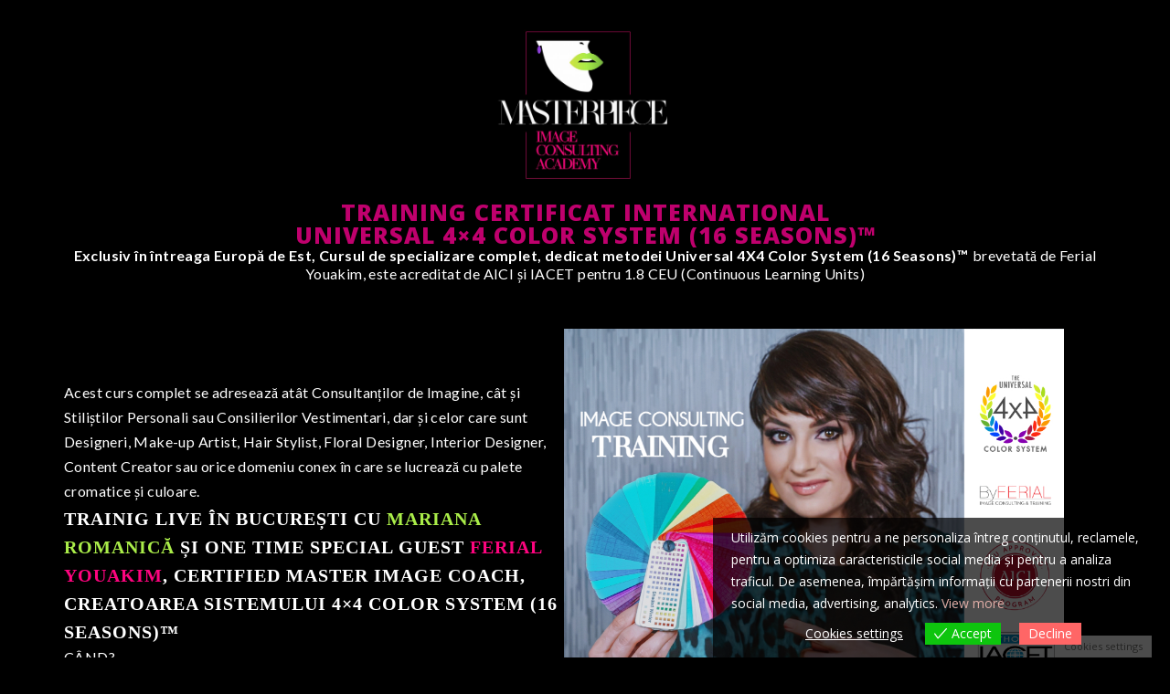

--- FILE ---
content_type: text/html; charset=UTF-8
request_url: https://consultantadeimagine.ro/training-universal4x4colorsystem/
body_size: 20145
content:
<!DOCTYPE html>
<html lang="ro-RO">
<head>
	<meta charset="UTF-8">
		<title>TRAINING CERTIFICAT INTERNATIONAL UNIVERSAL 4×4 COLOR SYSTEM (16 SEASONS)™ &#8211; Consultanta de imagine &amp; Training</title>
<link href='//fonts.googleapis.com/css?family=Open+Sans:100,100italic,200,200italic,300,300italic,400,400italic,500,500italic,600,600italic,700,700italic,800,800italic,900,900italic%7CMerriweather:100,100italic,200,200italic,300,300italic,400,400italic,500,500italic,600,600italic,700,700italic,800,800italic,900,900italic%7CRaleway:100,100italic,200,200italic,300,300italic,400,400italic,500,500italic,600,600italic,700,700italic,800,800italic,900,900italic%7CPlayfair+Display:100,100italic,200,200italic,300,300italic,400,400italic,500,500italic,600,600italic,700,700italic,800,800italic,900,900italic%7CLato:100,100italic,200,200italic,300,300italic,400,400italic,500,500italic,600,600italic,700,700italic,800,800italic,900,900italic%7CPlayfair+Display:100,100italic,200,200italic,300,300italic,400,400italic,500,500italic,600,600italic,700,700italic,800,800italic,900,900italic%7CDroid+Sans:100,100italic,200,200italic,300,300italic,400,400italic,500,500italic,600,600italic,700,700italic,800,800italic,900,900italic%7COpen+Sans:100,100italic,200,200italic,300,300italic,400,400italic,500,500italic,600,600italic,700,700italic,800,800italic,900,900italic%7CDroid+Serif:100,100italic,200,200italic,300,300italic,400,400italic,500,500italic,600,600italic,700,700italic,800,800italic,900,900italic%7CRaleway:100,100italic,200,200italic,300,300italic,400,400italic,500,500italic,600,600italic,700,700italic,800,800italic,900,900italic%7CLato:100,100italic,200,200italic,300,300italic,400,400italic,500,500italic,600,600italic,700,700italic,800,800italic,900,900italic%26subset%3Dlatin%2Clatin-ext' rel='stylesheet' type='text/css' />
<meta name='robots' content='max-image-preview:large' />
<link rel='dns-prefetch' href='//maps.googleapis.com' />
<link rel='dns-prefetch' href='//fonts.googleapis.com' />
<link rel='dns-prefetch' href='//s.w.org' />
<link rel="alternate" type="application/rss+xml" title="Consultanta de imagine &amp; Training &raquo; Flux" href="https://consultantadeimagine.ro/feed/" />
<link rel="alternate" type="application/rss+xml" title="Consultanta de imagine &amp; Training &raquo; Flux comentarii" href="https://consultantadeimagine.ro/comments/feed/" />
		<!-- This site uses the Google Analytics by MonsterInsights plugin v7.18.0 - Using Analytics tracking - https://www.monsterinsights.com/ -->
							<script src="//www.googletagmanager.com/gtag/js?id=UA-76804020-1"  type="text/javascript" data-cfasync="false" async></script>
			<script type="text/javascript" data-cfasync="false">
				var mi_version = '7.18.0';
				var mi_track_user = true;
				var mi_no_track_reason = '';
				
								var disableStr = 'ga-disable-UA-76804020-1';

				/* Function to detect opted out users */
				function __gtagTrackerIsOptedOut() {
					return document.cookie.indexOf( disableStr + '=true' ) > - 1;
				}

				/* Disable tracking if the opt-out cookie exists. */
				if ( __gtagTrackerIsOptedOut() ) {
					window[disableStr] = true;
				}

				/* Opt-out function */
				function __gtagTrackerOptout() {
					document.cookie = disableStr + '=true; expires=Thu, 31 Dec 2099 23:59:59 UTC; path=/';
					window[disableStr] = true;
				}

				if ( 'undefined' === typeof gaOptout ) {
					function gaOptout() {
						__gtagTrackerOptout();
					}
				}
								window.dataLayer = window.dataLayer || [];
				if ( mi_track_user ) {
					function __gtagTracker() {dataLayer.push( arguments );}
					__gtagTracker( 'js', new Date() );
					__gtagTracker( 'set', {
						'developer_id.dZGIzZG' : true,
						                    });
					__gtagTracker( 'config', 'UA-76804020-1', {
						forceSSL:true,					} );
										window.gtag = __gtagTracker;										(
						function () {
							/* https://developers.google.com/analytics/devguides/collection/analyticsjs/ */
							/* ga and __gaTracker compatibility shim. */
							var noopfn = function () {
								return null;
							};
							var newtracker = function () {
								return new Tracker();
							};
							var Tracker = function () {
								return null;
							};
							var p = Tracker.prototype;
							p.get = noopfn;
							p.set = noopfn;
							p.send = function (){
								var args = Array.prototype.slice.call(arguments);
								args.unshift( 'send' );
								__gaTracker.apply(null, args);
							};
							var __gaTracker = function () {
								var len = arguments.length;
								if ( len === 0 ) {
									return;
								}
								var f = arguments[len - 1];
								if ( typeof f !== 'object' || f === null || typeof f.hitCallback !== 'function' ) {
									if ( 'send' === arguments[0] ) {
										var hitConverted, hitObject = false, action;
										if ( 'event' === arguments[1] ) {
											if ( 'undefined' !== typeof arguments[3] ) {
												hitObject = {
													'eventAction': arguments[3],
													'eventCategory': arguments[2],
													'eventLabel': arguments[4],
													'value': arguments[5] ? arguments[5] : 1,
												}
											}
										}
										if ( 'pageview' === arguments[1] ) {
											if ( 'undefined' !== typeof arguments[2] ) {
												hitObject = {
													'eventAction': 'page_view',
													'page_path' : arguments[2],
												}
											}
										}
										if ( typeof arguments[2] === 'object' ) {
											hitObject = arguments[2];
										}
										if ( typeof arguments[5] === 'object' ) {
											Object.assign( hitObject, arguments[5] );
										}
										if ( 'undefined' !== typeof arguments[1].hitType ) {
											hitObject = arguments[1];
											if ( 'pageview' === hitObject.hitType ) {
												hitObject.eventAction = 'page_view';
											}
										}
										if ( hitObject ) {
											action = 'timing' === arguments[1].hitType ? 'timing_complete' : hitObject.eventAction;
											hitConverted = mapArgs( hitObject );
											__gtagTracker( 'event', action, hitConverted );
										}
									}
									return;
								}

								function mapArgs( args ) {
									var arg, hit = {};
									var gaMap = {
										'eventCategory': 'event_category',
										'eventAction': 'event_action',
										'eventLabel': 'event_label',
										'eventValue': 'event_value',
										'nonInteraction': 'non_interaction',
										'timingCategory': 'event_category',
										'timingVar': 'name',
										'timingValue': 'value',
										'timingLabel': 'event_label',
										'page' : 'page_path',
										'location' : 'page_location',
										'title' : 'page_title',
									};
									for ( arg in args ) {
										if ( args.hasOwnProperty(arg) && gaMap.hasOwnProperty(arg) ) {
											hit[gaMap[arg]] = args[arg];
										} else {
											hit[arg] = args[arg];
										}
									}
									return hit;
								}

								try {
									f.hitCallback();
								} catch ( ex ) {
								}
							};
							__gaTracker.create = newtracker;
							__gaTracker.getByName = newtracker;
							__gaTracker.getAll = function () {
								return [];
							};
							__gaTracker.remove = noopfn;
							__gaTracker.loaded = true;
							window['__gaTracker'] = __gaTracker;
						}
					)();
									} else {
										console.log( "" );
					( function () {
							function __gtagTracker() {
								return null;
							}
							window['__gtagTracker'] = __gtagTracker;
							window['gtag'] = __gtagTracker;
					} )();
									}
			</script>
				<!-- / Google Analytics by MonsterInsights -->
		<script type="text/javascript">
window._wpemojiSettings = {"baseUrl":"https:\/\/s.w.org\/images\/core\/emoji\/14.0.0\/72x72\/","ext":".png","svgUrl":"https:\/\/s.w.org\/images\/core\/emoji\/14.0.0\/svg\/","svgExt":".svg","source":{"concatemoji":"https:\/\/consultantadeimagine.ro\/wp-includes\/js\/wp-emoji-release.min.js?ver=6.0.11"}};
/*! This file is auto-generated */
!function(e,a,t){var n,r,o,i=a.createElement("canvas"),p=i.getContext&&i.getContext("2d");function s(e,t){var a=String.fromCharCode,e=(p.clearRect(0,0,i.width,i.height),p.fillText(a.apply(this,e),0,0),i.toDataURL());return p.clearRect(0,0,i.width,i.height),p.fillText(a.apply(this,t),0,0),e===i.toDataURL()}function c(e){var t=a.createElement("script");t.src=e,t.defer=t.type="text/javascript",a.getElementsByTagName("head")[0].appendChild(t)}for(o=Array("flag","emoji"),t.supports={everything:!0,everythingExceptFlag:!0},r=0;r<o.length;r++)t.supports[o[r]]=function(e){if(!p||!p.fillText)return!1;switch(p.textBaseline="top",p.font="600 32px Arial",e){case"flag":return s([127987,65039,8205,9895,65039],[127987,65039,8203,9895,65039])?!1:!s([55356,56826,55356,56819],[55356,56826,8203,55356,56819])&&!s([55356,57332,56128,56423,56128,56418,56128,56421,56128,56430,56128,56423,56128,56447],[55356,57332,8203,56128,56423,8203,56128,56418,8203,56128,56421,8203,56128,56430,8203,56128,56423,8203,56128,56447]);case"emoji":return!s([129777,127995,8205,129778,127999],[129777,127995,8203,129778,127999])}return!1}(o[r]),t.supports.everything=t.supports.everything&&t.supports[o[r]],"flag"!==o[r]&&(t.supports.everythingExceptFlag=t.supports.everythingExceptFlag&&t.supports[o[r]]);t.supports.everythingExceptFlag=t.supports.everythingExceptFlag&&!t.supports.flag,t.DOMReady=!1,t.readyCallback=function(){t.DOMReady=!0},t.supports.everything||(n=function(){t.readyCallback()},a.addEventListener?(a.addEventListener("DOMContentLoaded",n,!1),e.addEventListener("load",n,!1)):(e.attachEvent("onload",n),a.attachEvent("onreadystatechange",function(){"complete"===a.readyState&&t.readyCallback()})),(e=t.source||{}).concatemoji?c(e.concatemoji):e.wpemoji&&e.twemoji&&(c(e.twemoji),c(e.wpemoji)))}(window,document,window._wpemojiSettings);
</script>
<style type="text/css">
img.wp-smiley,
img.emoji {
	display: inline !important;
	border: none !important;
	box-shadow: none !important;
	height: 1em !important;
	width: 1em !important;
	margin: 0 0.07em !important;
	vertical-align: -0.1em !important;
	background: none !important;
	padding: 0 !important;
}
</style>
	<link rel='stylesheet' id='layerslider-css'  href='https://consultantadeimagine.ro/wp-content/plugins/LayerSlider/static/layerslider/css/layerslider.css?ver=6.5.1' type='text/css' media='all' />
<link rel='stylesheet' id='ls-google-fonts-css'  href='https://fonts.googleapis.com/css?family=Lato:100,300,regular,700,900%7COpen+Sans:300%7CIndie+Flower:regular%7COswald:300,regular,700&#038;subset=latin%2Clatin-ext' type='text/css' media='all' />
<link rel='stylesheet' id='wp-block-library-css'  href='https://consultantadeimagine.ro/wp-includes/css/dist/block-library/style.min.css?ver=6.0.11' type='text/css' media='all' />
<link rel='stylesheet' id='jet-engine-frontend-css'  href='https://consultantadeimagine.ro/wp-content/plugins/jet-engine/assets/css/frontend.css?ver=3.2.2' type='text/css' media='all' />
<style id='global-styles-inline-css' type='text/css'>
body{--wp--preset--color--black: #000000;--wp--preset--color--cyan-bluish-gray: #abb8c3;--wp--preset--color--white: #ffffff;--wp--preset--color--pale-pink: #f78da7;--wp--preset--color--vivid-red: #cf2e2e;--wp--preset--color--luminous-vivid-orange: #ff6900;--wp--preset--color--luminous-vivid-amber: #fcb900;--wp--preset--color--light-green-cyan: #7bdcb5;--wp--preset--color--vivid-green-cyan: #00d084;--wp--preset--color--pale-cyan-blue: #8ed1fc;--wp--preset--color--vivid-cyan-blue: #0693e3;--wp--preset--color--vivid-purple: #9b51e0;--wp--preset--gradient--vivid-cyan-blue-to-vivid-purple: linear-gradient(135deg,rgba(6,147,227,1) 0%,rgb(155,81,224) 100%);--wp--preset--gradient--light-green-cyan-to-vivid-green-cyan: linear-gradient(135deg,rgb(122,220,180) 0%,rgb(0,208,130) 100%);--wp--preset--gradient--luminous-vivid-amber-to-luminous-vivid-orange: linear-gradient(135deg,rgba(252,185,0,1) 0%,rgba(255,105,0,1) 100%);--wp--preset--gradient--luminous-vivid-orange-to-vivid-red: linear-gradient(135deg,rgba(255,105,0,1) 0%,rgb(207,46,46) 100%);--wp--preset--gradient--very-light-gray-to-cyan-bluish-gray: linear-gradient(135deg,rgb(238,238,238) 0%,rgb(169,184,195) 100%);--wp--preset--gradient--cool-to-warm-spectrum: linear-gradient(135deg,rgb(74,234,220) 0%,rgb(151,120,209) 20%,rgb(207,42,186) 40%,rgb(238,44,130) 60%,rgb(251,105,98) 80%,rgb(254,248,76) 100%);--wp--preset--gradient--blush-light-purple: linear-gradient(135deg,rgb(255,206,236) 0%,rgb(152,150,240) 100%);--wp--preset--gradient--blush-bordeaux: linear-gradient(135deg,rgb(254,205,165) 0%,rgb(254,45,45) 50%,rgb(107,0,62) 100%);--wp--preset--gradient--luminous-dusk: linear-gradient(135deg,rgb(255,203,112) 0%,rgb(199,81,192) 50%,rgb(65,88,208) 100%);--wp--preset--gradient--pale-ocean: linear-gradient(135deg,rgb(255,245,203) 0%,rgb(182,227,212) 50%,rgb(51,167,181) 100%);--wp--preset--gradient--electric-grass: linear-gradient(135deg,rgb(202,248,128) 0%,rgb(113,206,126) 100%);--wp--preset--gradient--midnight: linear-gradient(135deg,rgb(2,3,129) 0%,rgb(40,116,252) 100%);--wp--preset--duotone--dark-grayscale: url('#wp-duotone-dark-grayscale');--wp--preset--duotone--grayscale: url('#wp-duotone-grayscale');--wp--preset--duotone--purple-yellow: url('#wp-duotone-purple-yellow');--wp--preset--duotone--blue-red: url('#wp-duotone-blue-red');--wp--preset--duotone--midnight: url('#wp-duotone-midnight');--wp--preset--duotone--magenta-yellow: url('#wp-duotone-magenta-yellow');--wp--preset--duotone--purple-green: url('#wp-duotone-purple-green');--wp--preset--duotone--blue-orange: url('#wp-duotone-blue-orange');--wp--preset--font-size--small: 13px;--wp--preset--font-size--medium: 20px;--wp--preset--font-size--large: 36px;--wp--preset--font-size--x-large: 42px;}.has-black-color{color: var(--wp--preset--color--black) !important;}.has-cyan-bluish-gray-color{color: var(--wp--preset--color--cyan-bluish-gray) !important;}.has-white-color{color: var(--wp--preset--color--white) !important;}.has-pale-pink-color{color: var(--wp--preset--color--pale-pink) !important;}.has-vivid-red-color{color: var(--wp--preset--color--vivid-red) !important;}.has-luminous-vivid-orange-color{color: var(--wp--preset--color--luminous-vivid-orange) !important;}.has-luminous-vivid-amber-color{color: var(--wp--preset--color--luminous-vivid-amber) !important;}.has-light-green-cyan-color{color: var(--wp--preset--color--light-green-cyan) !important;}.has-vivid-green-cyan-color{color: var(--wp--preset--color--vivid-green-cyan) !important;}.has-pale-cyan-blue-color{color: var(--wp--preset--color--pale-cyan-blue) !important;}.has-vivid-cyan-blue-color{color: var(--wp--preset--color--vivid-cyan-blue) !important;}.has-vivid-purple-color{color: var(--wp--preset--color--vivid-purple) !important;}.has-black-background-color{background-color: var(--wp--preset--color--black) !important;}.has-cyan-bluish-gray-background-color{background-color: var(--wp--preset--color--cyan-bluish-gray) !important;}.has-white-background-color{background-color: var(--wp--preset--color--white) !important;}.has-pale-pink-background-color{background-color: var(--wp--preset--color--pale-pink) !important;}.has-vivid-red-background-color{background-color: var(--wp--preset--color--vivid-red) !important;}.has-luminous-vivid-orange-background-color{background-color: var(--wp--preset--color--luminous-vivid-orange) !important;}.has-luminous-vivid-amber-background-color{background-color: var(--wp--preset--color--luminous-vivid-amber) !important;}.has-light-green-cyan-background-color{background-color: var(--wp--preset--color--light-green-cyan) !important;}.has-vivid-green-cyan-background-color{background-color: var(--wp--preset--color--vivid-green-cyan) !important;}.has-pale-cyan-blue-background-color{background-color: var(--wp--preset--color--pale-cyan-blue) !important;}.has-vivid-cyan-blue-background-color{background-color: var(--wp--preset--color--vivid-cyan-blue) !important;}.has-vivid-purple-background-color{background-color: var(--wp--preset--color--vivid-purple) !important;}.has-black-border-color{border-color: var(--wp--preset--color--black) !important;}.has-cyan-bluish-gray-border-color{border-color: var(--wp--preset--color--cyan-bluish-gray) !important;}.has-white-border-color{border-color: var(--wp--preset--color--white) !important;}.has-pale-pink-border-color{border-color: var(--wp--preset--color--pale-pink) !important;}.has-vivid-red-border-color{border-color: var(--wp--preset--color--vivid-red) !important;}.has-luminous-vivid-orange-border-color{border-color: var(--wp--preset--color--luminous-vivid-orange) !important;}.has-luminous-vivid-amber-border-color{border-color: var(--wp--preset--color--luminous-vivid-amber) !important;}.has-light-green-cyan-border-color{border-color: var(--wp--preset--color--light-green-cyan) !important;}.has-vivid-green-cyan-border-color{border-color: var(--wp--preset--color--vivid-green-cyan) !important;}.has-pale-cyan-blue-border-color{border-color: var(--wp--preset--color--pale-cyan-blue) !important;}.has-vivid-cyan-blue-border-color{border-color: var(--wp--preset--color--vivid-cyan-blue) !important;}.has-vivid-purple-border-color{border-color: var(--wp--preset--color--vivid-purple) !important;}.has-vivid-cyan-blue-to-vivid-purple-gradient-background{background: var(--wp--preset--gradient--vivid-cyan-blue-to-vivid-purple) !important;}.has-light-green-cyan-to-vivid-green-cyan-gradient-background{background: var(--wp--preset--gradient--light-green-cyan-to-vivid-green-cyan) !important;}.has-luminous-vivid-amber-to-luminous-vivid-orange-gradient-background{background: var(--wp--preset--gradient--luminous-vivid-amber-to-luminous-vivid-orange) !important;}.has-luminous-vivid-orange-to-vivid-red-gradient-background{background: var(--wp--preset--gradient--luminous-vivid-orange-to-vivid-red) !important;}.has-very-light-gray-to-cyan-bluish-gray-gradient-background{background: var(--wp--preset--gradient--very-light-gray-to-cyan-bluish-gray) !important;}.has-cool-to-warm-spectrum-gradient-background{background: var(--wp--preset--gradient--cool-to-warm-spectrum) !important;}.has-blush-light-purple-gradient-background{background: var(--wp--preset--gradient--blush-light-purple) !important;}.has-blush-bordeaux-gradient-background{background: var(--wp--preset--gradient--blush-bordeaux) !important;}.has-luminous-dusk-gradient-background{background: var(--wp--preset--gradient--luminous-dusk) !important;}.has-pale-ocean-gradient-background{background: var(--wp--preset--gradient--pale-ocean) !important;}.has-electric-grass-gradient-background{background: var(--wp--preset--gradient--electric-grass) !important;}.has-midnight-gradient-background{background: var(--wp--preset--gradient--midnight) !important;}.has-small-font-size{font-size: var(--wp--preset--font-size--small) !important;}.has-medium-font-size{font-size: var(--wp--preset--font-size--medium) !important;}.has-large-font-size{font-size: var(--wp--preset--font-size--large) !important;}.has-x-large-font-size{font-size: var(--wp--preset--font-size--x-large) !important;}
</style>
<link rel='stylesheet' id='clone-posts-css'  href='https://consultantadeimagine.ro/wp-content/plugins/clone-posts/public/css/clone-posts-public.css?ver=2.0.1' type='text/css' media='all' />
<link rel='stylesheet' id='contact-form-7-css'  href='https://consultantadeimagine.ro/wp-content/plugins/contact-form-7/includes/css/styles.css?ver=5.1.9' type='text/css' media='all' />
<link rel='stylesheet' id='eu-cookies-bar-icons-css'  href='https://consultantadeimagine.ro/wp-content/plugins/eu-cookies-bar/css/eu-cookies-bar-icons.css?ver=1.0.3.10' type='text/css' media='all' />
<link rel='stylesheet' id='eu-cookies-bar-style-css'  href='https://consultantadeimagine.ro/wp-content/plugins/eu-cookies-bar/css/eu-cookies-bar.css?ver=1.0.3.10' type='text/css' media='all' />
<style id='eu-cookies-bar-style-inline-css' type='text/css'>
.eu-cookies-bar-cookies-bar-wrap{font-size:14px;color:#ffffff;background:rgba(0,0,0,0.7);}.eu-cookies-bar-cookies-bar-button-accept{color:#ffffff;background:#0ec50e;}.eu-cookies-bar-cookies-bar-button-decline{color:#ffffff;background:#ff6666;}.eu-cookies-bar-cookies-bar-settings-header{color:#ffffff;background:#249fd0;}.eu-cookies-bar-cookies-bar-settings-save-button{color:#ffffff;background:#249fd0;}
</style>
<link rel='stylesheet' id='edgt_default_style-css'  href='https://consultantadeimagine.ro/wp-content/themes/hudsonwp/style.css?ver=6.0.11' type='text/css' media='all' />
<link rel='stylesheet' id='edgt_stylesheet-css'  href='https://consultantadeimagine.ro/wp-content/themes/hudsonwp/css/stylesheet.min.css?ver=6.0.11' type='text/css' media='all' />
<link rel='stylesheet' id='edgt_blog-css'  href='https://consultantadeimagine.ro/wp-content/themes/hudsonwp/css/blog.min.css?ver=6.0.11' type='text/css' media='all' />
<link rel='stylesheet' id='edgt_style_dynamic-css'  href='https://consultantadeimagine.ro/wp-content/themes/hudsonwp/css/style_dynamic.css?ver=1742490409' type='text/css' media='all' />
<link rel='stylesheet' id='edgt_font_awesome-css'  href='https://consultantadeimagine.ro/wp-content/themes/hudsonwp/css/font-awesome/css/font-awesome.min.css?ver=6.0.11' type='text/css' media='all' />
<link rel='stylesheet' id='edgt_font_elegant-css'  href='https://consultantadeimagine.ro/wp-content/themes/hudsonwp/css/elegant-icons/style.min.css?ver=6.0.11' type='text/css' media='all' />
<link rel='stylesheet' id='edgt_ion_icons-css'  href='https://consultantadeimagine.ro/wp-content/themes/hudsonwp/css/ion-icons/css/ionicons.min.css?ver=6.0.11' type='text/css' media='all' />
<link rel='stylesheet' id='edgt_linea_icons-css'  href='https://consultantadeimagine.ro/wp-content/themes/hudsonwp/css/linea-icons/style.css?ver=6.0.11' type='text/css' media='all' />
<link rel='stylesheet' id='edgt_simple_line_icons-css'  href='https://consultantadeimagine.ro/wp-content/themes/hudsonwp/css/simple-line-icons/simple-line-icons.css?ver=6.0.11' type='text/css' media='all' />
<link rel='stylesheet' id='edgt_dripicons-css'  href='https://consultantadeimagine.ro/wp-content/themes/hudsonwp/css/dripicons/dripicons.css?ver=6.0.11' type='text/css' media='all' />
<link rel='stylesheet' id='edgt_icomoon-css'  href='https://consultantadeimagine.ro/wp-content/themes/hudsonwp/css/icomoon/css/icomoon.css?ver=6.0.11' type='text/css' media='all' />
<link rel='stylesheet' id='edgt_responsive-css'  href='https://consultantadeimagine.ro/wp-content/themes/hudsonwp/css/responsive.min.css?ver=6.0.11' type='text/css' media='all' />
<link rel='stylesheet' id='edgt_style_dynamic_responsive-css'  href='https://consultantadeimagine.ro/wp-content/themes/hudsonwp/css/style_dynamic_responsive.css?ver=1742490409' type='text/css' media='all' />
<link rel='stylesheet' id='js_composer_front-css'  href='https://consultantadeimagine.ro/wp-content/plugins/js_composer/assets/css/js_composer.min.css?ver=6.0.3' type='text/css' media='all' />
<link rel='stylesheet' id='edgt_custom_css-css'  href='https://consultantadeimagine.ro/wp-content/themes/hudsonwp/css/custom_css.css?ver=1742490409' type='text/css' media='all' />
<link rel='stylesheet' id='edgt_mac_stylesheet-css'  href='https://consultantadeimagine.ro/wp-content/themes/hudsonwp/css/mac_stylesheet.css?ver=6.0.11' type='text/css' media='all' />
<link rel='stylesheet' id='edgt_webkit-css'  href='https://consultantadeimagine.ro/wp-content/themes/hudsonwp/css/webkit_stylesheet.css?ver=6.0.11' type='text/css' media='all' />
<link rel='stylesheet' id='elementor-frontend-css'  href='https://consultantadeimagine.ro/wp-content/plugins/elementor/assets/css/frontend-lite.min.css?ver=3.14.1' type='text/css' media='all' />
<link rel='stylesheet' id='swiper-css'  href='https://consultantadeimagine.ro/wp-content/plugins/elementor/assets/lib/swiper/v8/css/swiper.min.css?ver=8.4.5' type='text/css' media='all' />
<link rel='stylesheet' id='elementor-post-22211-css'  href='https://consultantadeimagine.ro/wp-content/uploads/elementor/css/post-22211.css?ver=1694692698' type='text/css' media='all' />
<link rel='stylesheet' id='elementor-pro-css'  href='https://consultantadeimagine.ro/wp-content/plugins/elementor-pro/assets/css/frontend-lite.min.css?ver=3.14.1' type='text/css' media='all' />
<link rel='stylesheet' id='elementor-global-css'  href='https://consultantadeimagine.ro/wp-content/uploads/elementor/css/global.css?ver=1694692698' type='text/css' media='all' />
<link rel='stylesheet' id='elementor-post-22774-css'  href='https://consultantadeimagine.ro/wp-content/uploads/elementor/css/post-22774.css?ver=1694965371' type='text/css' media='all' />
<!--[if lt IE 9]>
<link rel='stylesheet' id='vc_lte_ie9-css'  href='https://consultantadeimagine.ro/wp-content/plugins/js_composer/assets/css/vc_lte_ie9.min.css?ver=6.0.3' type='text/css' media='screen' />
<![endif]-->
<link rel='stylesheet' id='google-fonts-1-css'  href='https://fonts.googleapis.com/css?family=Roboto%3A100%2C100italic%2C200%2C200italic%2C300%2C300italic%2C400%2C400italic%2C500%2C500italic%2C600%2C600italic%2C700%2C700italic%2C800%2C800italic%2C900%2C900italic%7CRoboto+Slab%3A100%2C100italic%2C200%2C200italic%2C300%2C300italic%2C400%2C400italic%2C500%2C500italic%2C600%2C600italic%2C700%2C700italic%2C800%2C800italic%2C900%2C900italic%7COpen+Sans%3A100%2C100italic%2C200%2C200italic%2C300%2C300italic%2C400%2C400italic%2C500%2C500italic%2C600%2C600italic%2C700%2C700italic%2C800%2C800italic%2C900%2C900italic%7CActor%3A100%2C100italic%2C200%2C200italic%2C300%2C300italic%2C400%2C400italic%2C500%2C500italic%2C600%2C600italic%2C700%2C700italic%2C800%2C800italic%2C900%2C900italic%7CLato%3A100%2C100italic%2C200%2C200italic%2C300%2C300italic%2C400%2C400italic%2C500%2C500italic%2C600%2C600italic%2C700%2C700italic%2C800%2C800italic%2C900%2C900italic&#038;display=swap&#038;subset=latin-ext&#038;ver=6.0.11' type='text/css' media='all' />
<link rel="preconnect" href="https://fonts.gstatic.com/" crossorigin><script type='text/javascript' id='layerslider-greensock-js-extra'>
/* <![CDATA[ */
var LS_Meta = {"v":"6.5.1"};
/* ]]> */
</script>
<script type='text/javascript' data-cfasync="false" src='https://consultantadeimagine.ro/wp-content/plugins/LayerSlider/static/layerslider/js/greensock.js?ver=1.19.0' id='layerslider-greensock-js'></script>
<script type='text/javascript' src='https://consultantadeimagine.ro/wp-includes/js/jquery/jquery.min.js?ver=3.6.0' id='jquery-core-js'></script>
<script type='text/javascript' src='https://consultantadeimagine.ro/wp-includes/js/jquery/jquery-migrate.min.js?ver=3.3.2' id='jquery-migrate-js'></script>
<script type='text/javascript' data-cfasync="false" src='https://consultantadeimagine.ro/wp-content/plugins/LayerSlider/static/layerslider/js/layerslider.kreaturamedia.jquery.js?ver=6.5.1' id='layerslider-js'></script>
<script type='text/javascript' data-cfasync="false" src='https://consultantadeimagine.ro/wp-content/plugins/LayerSlider/static/layerslider/js/layerslider.transitions.js?ver=6.5.1' id='layerslider-transitions-js'></script>
<script type='text/javascript' id='monsterinsights-frontend-script-js-extra'>
/* <![CDATA[ */
var monsterinsights_frontend = {"js_events_tracking":"true","download_extensions":"doc,pdf,ppt,zip,xls,docx,pptx,xlsx","inbound_paths":"[]","home_url":"https:\/\/consultantadeimagine.ro","hash_tracking":"false","ua":"UA-76804020-1"};
/* ]]> */
</script>
<script type='text/javascript' src='https://consultantadeimagine.ro/wp-content/plugins/google-analytics-for-wordpress/assets/js/frontend-gtag.min.js?ver=7.18.0' id='monsterinsights-frontend-script-js'></script>
<script type='text/javascript' src='https://consultantadeimagine.ro/wp-content/plugins/clone-posts/public/js/clone-posts-public.js?ver=2.0.1' id='clone-posts-js'></script>
<script type='text/javascript' id='eu-cookies-bar-script-js-extra'>
/* <![CDATA[ */
var eu_cookies_bar_params = {"cookies_bar_on_close":"none","cookies_bar_on_scroll":"none","cookies_bar_on_page_redirect":"none","block_until_accept":"","strictly_necessary":["wordpress_test_cookie"],"strictly_necessary_family":["wp-settings","wordpress_logged_in","wp_woocommerce_session","woocommerce"],"expire_time":"1777941818","cookiepath":"\/","user_cookies_settings_enable":"1"};
/* ]]> */
</script>
<script type='text/javascript' src='https://consultantadeimagine.ro/wp-content/plugins/eu-cookies-bar/js/eu-cookies-bar.js?ver=6.0.11' id='eu-cookies-bar-script-js'></script>
<meta name="generator" content="Powered by LayerSlider 6.5.1 - Multi-Purpose, Responsive, Parallax, Mobile-Friendly Slider Plugin for WordPress." />
<!-- LayerSlider updates and docs at: https://layerslider.kreaturamedia.com -->
<link rel="https://api.w.org/" href="https://consultantadeimagine.ro/wp-json/" /><link rel="alternate" type="application/json" href="https://consultantadeimagine.ro/wp-json/wp/v2/pages/22774" /><link rel="EditURI" type="application/rsd+xml" title="RSD" href="https://consultantadeimagine.ro/xmlrpc.php?rsd" />
<link rel="wlwmanifest" type="application/wlwmanifest+xml" href="https://consultantadeimagine.ro/wp-includes/wlwmanifest.xml" /> 
<meta name="generator" content="WordPress 6.0.11" />
<link rel="canonical" href="https://consultantadeimagine.ro/masterpiece/training-certificari/training-universal4x4colorsystem/" />
<link rel='shortlink' href='https://consultantadeimagine.ro/?p=22774' />
<link rel="alternate" type="application/json+oembed" href="https://consultantadeimagine.ro/wp-json/oembed/1.0/embed?url=https%3A%2F%2Fconsultantadeimagine.ro%2Fmasterpiece%2Ftraining-certificari%2Ftraining-universal4x4colorsystem%2F" />
<link rel="alternate" type="text/xml+oembed" href="https://consultantadeimagine.ro/wp-json/oembed/1.0/embed?url=https%3A%2F%2Fconsultantadeimagine.ro%2Fmasterpiece%2Ftraining-certificari%2Ftraining-universal4x4colorsystem%2F&#038;format=xml" />
<!--[if IE 9]><link rel="stylesheet" type="text/css" href="https://consultantadeimagine.ro/wp-content/themes/hudsonwp/css/ie9_stylesheet.css" media="screen"><![endif]--><meta name="generator" content="Elementor 3.14.1; features: e_dom_optimization, e_optimized_assets_loading, e_optimized_css_loading, e_font_icon_svg, a11y_improvements, additional_custom_breakpoints; settings: css_print_method-external, google_font-enabled, font_display-swap">
<style type="text/css">.recentcomments a{display:inline !important;padding:0 !important;margin:0 !important;}</style><meta name="generator" content="Powered by WPBakery Page Builder - drag and drop page builder for WordPress."/>
		<style type="text/css" id="wp-custom-css">
			mark {display: none!important;
    background-color: yellow;
    color: black;
}

.page-id-22103 .content .content_inner > .container > .container_inner.default_template_holder {
	padding-bottom:50px;
}

@media only screen and (max-width:780px) {
	input.wpcf7-form-control.wpcf7-submit {
		font-size:13px !important;
	}
	.page-id-22103 .content .content_inner > .full_width > .full_width_inner {
		padding-top:0px !important;
	}
	.images {
		align-content:center !important;
		text-align:center !important;
		display:flex;
	}
	.images .full_section_inner {
		display: flex;
    flex-direction: row;
    align-content: center;
    justify-content: center;
    flex-wrap: wrap;
    align-items: center;
	}
	.images .full_section_inner div {
		width:auto;
	}
	.images img {
		height:60px !important;
		margin-bottom:30px;
		width:120px;
		text-align:center !important;
		padding:0px !important;
	}
	.vc_custom_1689146370337 {
		padding-left:10px !important;
		padding-right:10px !important;
	}
	.page-id-22103 .wrapper_inner {
		width:384px !important;
	}
	.mobile-breake {
		width:100% !important;
		display: flex;
   justify-content: center;
	}
}


.page-id-22103 .page_header {
	display:none;
}

.page-id-22103 .container div {
	padding:0px !important;
}

.images img {
	height:80px;
	object-fit:contain;
}
.images {
	padding:30px 0px;
}

.page-id-22103 input.wpcf7-form-control.wpcf7-submit, .page-id-22774 input.wpcf7-form-control.wpcf7-submit, .page-id-22932 input.wpcf7-form-control.wpcf7-submit{
	background-color:#fc0778;
	color:white;
	font-family:"Arial";
	font-weight:600;
	border-color:#fc0778;
}
.page-id-22103 input.wpcf7-form-control.wpcf7-submit:hover, .page-id-22774 input.wpcf7-form-control.wpcf7-submit:hover, .page-id-22932 input.wpcf7-form-control.wpcf7-submit:hover{
	color:white;
	font-family:"Arial";
	font-weight:600;
	border-color:#fc0778;
	background-color:black;
}
.page-id-22103 form p, .page-id-22774 form p, .page-id-22932 form p, .page-id-22752 form p{
	color:white;
	font-family:"Arial" !important;
	margin-bottom:15px !important;
}
#wpcf7-f10139-p22103-o1 > form > p:nth-child(7) {
	text-align:center;
}
.wpcf7-response-output {
	background-color:#fc0778 !important;
}




/*Elementor*/

/*Sectiune*/
body > div.elementor.elementor-22204 > div > div > div > div.elementor-element.elementor-element-a4eca4c.e-con-full.e-flex.e-con > div.elementor-element.elementor-element-288a120.elementor-widget.elementor-widget-shortcode > div > div > div > form > div.tnp-field.tnp-field-button > input {
	padding:15px 40px;
	border-radius:6px;
	background-color:#fc0778;
	font-family:"Open Sans";
	font-size:15px;
	text-transform:uppercase;
	font-weight:800 !important;
	font-weight:600;
}
.tnp-subscription label {
	color:white;
}

.elementor-element-cb14ba2 .elementor-shortcode p {
	display:none;
}






/*Pagini noi*/

.page-id-22752 .wpcf7-form p {
	width:100%;
	font-family:"Lato";
	color:white !important;
}
.page-id-22752 .wpcf7-form p input {
		border:0px !important;
}
.page-id-22752 .wpcf7-form .wpcf7-submit {
	background-color:#BF006D;
	border:0px;
}


/**/
@media screen and (max-width: 500px) {
	#sib-container {
    padding: 0px !important; 
	}
}

.sib-form {
	padding:0px !important;
}		</style>
		<noscript><style> .wpb_animate_when_almost_visible { opacity: 1; }</style></noscript>	<meta name="viewport" content="width=device-width, initial-scale=1.0, viewport-fit=cover" /></head>
<body data-rsssl=1 class="page-template page-template-elementor_canvas single single-page postid-22774 edgt-core-1.0 ajax_fade page_not_loaded boxed has_general_padding hudson-ver-1.9  vertical_menu_with_scroll smooth_scroll  side_menu_slide_from_right grid_1000 blog_installed wpb-js-composer js-comp-ver-6.0.3 vc_responsive elementor-default elementor-template-canvas elementor-kit-22211 elementor-page elementor-page-22774">
	<svg xmlns="http://www.w3.org/2000/svg" viewBox="0 0 0 0" width="0" height="0" focusable="false" role="none" style="visibility: hidden; position: absolute; left: -9999px; overflow: hidden;" ><defs><filter id="wp-duotone-dark-grayscale"><feColorMatrix color-interpolation-filters="sRGB" type="matrix" values=" .299 .587 .114 0 0 .299 .587 .114 0 0 .299 .587 .114 0 0 .299 .587 .114 0 0 " /><feComponentTransfer color-interpolation-filters="sRGB" ><feFuncR type="table" tableValues="0 0.49803921568627" /><feFuncG type="table" tableValues="0 0.49803921568627" /><feFuncB type="table" tableValues="0 0.49803921568627" /><feFuncA type="table" tableValues="1 1" /></feComponentTransfer><feComposite in2="SourceGraphic" operator="in" /></filter></defs></svg><svg xmlns="http://www.w3.org/2000/svg" viewBox="0 0 0 0" width="0" height="0" focusable="false" role="none" style="visibility: hidden; position: absolute; left: -9999px; overflow: hidden;" ><defs><filter id="wp-duotone-grayscale"><feColorMatrix color-interpolation-filters="sRGB" type="matrix" values=" .299 .587 .114 0 0 .299 .587 .114 0 0 .299 .587 .114 0 0 .299 .587 .114 0 0 " /><feComponentTransfer color-interpolation-filters="sRGB" ><feFuncR type="table" tableValues="0 1" /><feFuncG type="table" tableValues="0 1" /><feFuncB type="table" tableValues="0 1" /><feFuncA type="table" tableValues="1 1" /></feComponentTransfer><feComposite in2="SourceGraphic" operator="in" /></filter></defs></svg><svg xmlns="http://www.w3.org/2000/svg" viewBox="0 0 0 0" width="0" height="0" focusable="false" role="none" style="visibility: hidden; position: absolute; left: -9999px; overflow: hidden;" ><defs><filter id="wp-duotone-purple-yellow"><feColorMatrix color-interpolation-filters="sRGB" type="matrix" values=" .299 .587 .114 0 0 .299 .587 .114 0 0 .299 .587 .114 0 0 .299 .587 .114 0 0 " /><feComponentTransfer color-interpolation-filters="sRGB" ><feFuncR type="table" tableValues="0.54901960784314 0.98823529411765" /><feFuncG type="table" tableValues="0 1" /><feFuncB type="table" tableValues="0.71764705882353 0.25490196078431" /><feFuncA type="table" tableValues="1 1" /></feComponentTransfer><feComposite in2="SourceGraphic" operator="in" /></filter></defs></svg><svg xmlns="http://www.w3.org/2000/svg" viewBox="0 0 0 0" width="0" height="0" focusable="false" role="none" style="visibility: hidden; position: absolute; left: -9999px; overflow: hidden;" ><defs><filter id="wp-duotone-blue-red"><feColorMatrix color-interpolation-filters="sRGB" type="matrix" values=" .299 .587 .114 0 0 .299 .587 .114 0 0 .299 .587 .114 0 0 .299 .587 .114 0 0 " /><feComponentTransfer color-interpolation-filters="sRGB" ><feFuncR type="table" tableValues="0 1" /><feFuncG type="table" tableValues="0 0.27843137254902" /><feFuncB type="table" tableValues="0.5921568627451 0.27843137254902" /><feFuncA type="table" tableValues="1 1" /></feComponentTransfer><feComposite in2="SourceGraphic" operator="in" /></filter></defs></svg><svg xmlns="http://www.w3.org/2000/svg" viewBox="0 0 0 0" width="0" height="0" focusable="false" role="none" style="visibility: hidden; position: absolute; left: -9999px; overflow: hidden;" ><defs><filter id="wp-duotone-midnight"><feColorMatrix color-interpolation-filters="sRGB" type="matrix" values=" .299 .587 .114 0 0 .299 .587 .114 0 0 .299 .587 .114 0 0 .299 .587 .114 0 0 " /><feComponentTransfer color-interpolation-filters="sRGB" ><feFuncR type="table" tableValues="0 0" /><feFuncG type="table" tableValues="0 0.64705882352941" /><feFuncB type="table" tableValues="0 1" /><feFuncA type="table" tableValues="1 1" /></feComponentTransfer><feComposite in2="SourceGraphic" operator="in" /></filter></defs></svg><svg xmlns="http://www.w3.org/2000/svg" viewBox="0 0 0 0" width="0" height="0" focusable="false" role="none" style="visibility: hidden; position: absolute; left: -9999px; overflow: hidden;" ><defs><filter id="wp-duotone-magenta-yellow"><feColorMatrix color-interpolation-filters="sRGB" type="matrix" values=" .299 .587 .114 0 0 .299 .587 .114 0 0 .299 .587 .114 0 0 .299 .587 .114 0 0 " /><feComponentTransfer color-interpolation-filters="sRGB" ><feFuncR type="table" tableValues="0.78039215686275 1" /><feFuncG type="table" tableValues="0 0.94901960784314" /><feFuncB type="table" tableValues="0.35294117647059 0.47058823529412" /><feFuncA type="table" tableValues="1 1" /></feComponentTransfer><feComposite in2="SourceGraphic" operator="in" /></filter></defs></svg><svg xmlns="http://www.w3.org/2000/svg" viewBox="0 0 0 0" width="0" height="0" focusable="false" role="none" style="visibility: hidden; position: absolute; left: -9999px; overflow: hidden;" ><defs><filter id="wp-duotone-purple-green"><feColorMatrix color-interpolation-filters="sRGB" type="matrix" values=" .299 .587 .114 0 0 .299 .587 .114 0 0 .299 .587 .114 0 0 .299 .587 .114 0 0 " /><feComponentTransfer color-interpolation-filters="sRGB" ><feFuncR type="table" tableValues="0.65098039215686 0.40392156862745" /><feFuncG type="table" tableValues="0 1" /><feFuncB type="table" tableValues="0.44705882352941 0.4" /><feFuncA type="table" tableValues="1 1" /></feComponentTransfer><feComposite in2="SourceGraphic" operator="in" /></filter></defs></svg><svg xmlns="http://www.w3.org/2000/svg" viewBox="0 0 0 0" width="0" height="0" focusable="false" role="none" style="visibility: hidden; position: absolute; left: -9999px; overflow: hidden;" ><defs><filter id="wp-duotone-blue-orange"><feColorMatrix color-interpolation-filters="sRGB" type="matrix" values=" .299 .587 .114 0 0 .299 .587 .114 0 0 .299 .587 .114 0 0 .299 .587 .114 0 0 " /><feComponentTransfer color-interpolation-filters="sRGB" ><feFuncR type="table" tableValues="0.098039215686275 1" /><feFuncG type="table" tableValues="0 0.66274509803922" /><feFuncB type="table" tableValues="0.84705882352941 0.41960784313725" /><feFuncA type="table" tableValues="1 1" /></feComponentTransfer><feComposite in2="SourceGraphic" operator="in" /></filter></defs></svg>		<div data-elementor-type="wp-page" data-elementor-id="22774" class="elementor elementor-22774" data-elementor-post-type="page">
							<div class="elementor-element elementor-element-32b132e e-flex e-con-boxed e-con" data-id="32b132e" data-element_type="container" data-settings="{&quot;content_width&quot;:&quot;boxed&quot;}">
					<div class="e-con-inner">
				<div class="elementor-element elementor-element-5d586b1 elementor-widget elementor-widget-image" data-id="5d586b1" data-element_type="widget" data-widget_type="image.default">
				<div class="elementor-widget-container">
			<style>/*! elementor - v3.14.0 - 26-06-2023 */
.elementor-widget-image{text-align:center}.elementor-widget-image a{display:inline-block}.elementor-widget-image a img[src$=".svg"]{width:48px}.elementor-widget-image img{vertical-align:middle;display:inline-block}</style>												<img width="1024" height="941" src="https://consultantadeimagine.ro/wp-content/uploads/2023/07/Masterpiece-ICA-pink-black-1024x941.jpg" class="attachment-large size-large wp-image-22113" alt="" loading="lazy" srcset="https://consultantadeimagine.ro/wp-content/uploads/2023/07/Masterpiece-ICA-pink-black-1024x941.jpg 1024w, https://consultantadeimagine.ro/wp-content/uploads/2023/07/Masterpiece-ICA-pink-black-300x276.jpg 300w, https://consultantadeimagine.ro/wp-content/uploads/2023/07/Masterpiece-ICA-pink-black-768x706.jpg 768w, https://consultantadeimagine.ro/wp-content/uploads/2023/07/Masterpiece-ICA-pink-black-700x643.jpg 700w, https://consultantadeimagine.ro/wp-content/uploads/2023/07/Masterpiece-ICA-pink-black.jpg 1500w" sizes="(max-width: 1024px) 100vw, 1024px" />															</div>
				</div>
				<div class="elementor-element elementor-element-6d5600b elementor-widget elementor-widget-heading" data-id="6d5600b" data-element_type="widget" data-widget_type="heading.default">
				<div class="elementor-widget-container">
			<style>/*! elementor - v3.14.0 - 26-06-2023 */
.elementor-heading-title{padding:0;margin:0;line-height:1}.elementor-widget-heading .elementor-heading-title[class*=elementor-size-]>a{color:inherit;font-size:inherit;line-height:inherit}.elementor-widget-heading .elementor-heading-title.elementor-size-small{font-size:15px}.elementor-widget-heading .elementor-heading-title.elementor-size-medium{font-size:19px}.elementor-widget-heading .elementor-heading-title.elementor-size-large{font-size:29px}.elementor-widget-heading .elementor-heading-title.elementor-size-xl{font-size:39px}.elementor-widget-heading .elementor-heading-title.elementor-size-xxl{font-size:59px}</style><h2 class="elementor-heading-title elementor-size-default">TRAINING CERTIFICAT INTERNATIONAL
<br>UNIVERSAL 4×4 COLOR SYSTEM (16 SEASONS)™</h2>		</div>
				</div>
				<div class="elementor-element elementor-element-2cfe856 elementor-widget elementor-widget-text-editor" data-id="2cfe856" data-element_type="widget" data-widget_type="text-editor.default">
				<div class="elementor-widget-container">
			<style>/*! elementor - v3.14.0 - 26-06-2023 */
.elementor-widget-text-editor.elementor-drop-cap-view-stacked .elementor-drop-cap{background-color:#69727d;color:#fff}.elementor-widget-text-editor.elementor-drop-cap-view-framed .elementor-drop-cap{color:#69727d;border:3px solid;background-color:transparent}.elementor-widget-text-editor:not(.elementor-drop-cap-view-default) .elementor-drop-cap{margin-top:8px}.elementor-widget-text-editor:not(.elementor-drop-cap-view-default) .elementor-drop-cap-letter{width:1em;height:1em}.elementor-widget-text-editor .elementor-drop-cap{float:left;text-align:center;line-height:1;font-size:50px}.elementor-widget-text-editor .elementor-drop-cap-letter{display:inline-block}</style>				<span style="color: #ffffff; font-family: lato;"><strong>Exclusiv în întreaga Europă de Est, Cursul de specializare complet, dedicat metodei Universal 4X4 Color System (16 Seasons)™</strong></span>

<span style="color: #ffffff; font-family: lato;">brevetată de Ferial Youakim, este acreditat de AICI  și IACET pentru 1.8 CEU (Continuous Learning Units)</span>						</div>
				</div>
					</div>
				</div>
		<div class="elementor-element elementor-element-2224a54 e-flex e-con-boxed e-con" data-id="2224a54" data-element_type="container" data-settings="{&quot;content_width&quot;:&quot;boxed&quot;}">
					<div class="e-con-inner">
		<div class="elementor-element elementor-element-ed36819 e-con-full e-flex e-con" data-id="ed36819" data-element_type="container" data-settings="{&quot;content_width&quot;:&quot;full&quot;}">
				<div class="elementor-element elementor-element-52c6825 elementor-widget elementor-widget-text-editor" data-id="52c6825" data-element_type="widget" data-widget_type="text-editor.default">
				<div class="elementor-widget-container">
							<span style="color: #ffffff; font-family: lato;">Acest curs complet se adresează atât Consultanților  de Imagine, cât și Stiliștilor Personali sau Consilierilor Vestimentari, dar și celor care sunt Designeri, Make-up Artist, Hair Stylist, Floral Designer, Interior Designer, Content Creator sau orice domeniu conex în care se lucrează cu palete cromatice și culoare.
</span>						</div>
				</div>
				<div class="elementor-element elementor-element-cb82567 elementor-widget elementor-widget-text-editor" data-id="cb82567" data-element_type="widget" data-widget_type="text-editor.default">
				<div class="elementor-widget-container">
							<h1 style="font-size: 20px; line-height:30px;"><span style="font-family: 'times new roman', times, serif;"><strong><span style="color: #ffffff;">Trainig live în BUCUREȘTI cu <span style="color: #aaed49;">Mariana Romanică</span> și
ONE TIME SPECIAL GUEST <span style="color: #fe047f;">Ferial Youakim</span>,
Certified Master Image Coach, creatoarea sistemului 4×4 Color System (16 Seasons)™</span></strong></span></h1>						</div>
				</div>
				<div class="elementor-element elementor-element-c748fd4 elementor-widget elementor-widget-text-editor" data-id="c748fd4" data-element_type="widget" data-widget_type="text-editor.default">
				<div class="elementor-widget-container">
							<span style="color: #ffffff; font-family: lato;">CÂND?
</span>						</div>
				</div>
				<div class="elementor-element elementor-element-0e63bc0 elementor-widget elementor-widget-heading" data-id="0e63bc0" data-element_type="widget" data-widget_type="heading.default">
				<div class="elementor-widget-container">
			<h2 class="elementor-heading-title elementor-size-default">16/17 Septembrie 2023, București
<br>
Februarie 2024, București</h2>		</div>
				</div>
				</div>
		<div class="elementor-element elementor-element-b247d36 e-con-full e-flex e-con" data-id="b247d36" data-element_type="container" data-settings="{&quot;content_width&quot;:&quot;full&quot;}">
				<div class="elementor-element elementor-element-ec96145 elementor-widget elementor-widget-image" data-id="ec96145" data-element_type="widget" data-widget_type="image.default">
				<div class="elementor-widget-container">
															<img width="900" height="800" src="https://consultantadeimagine.ro/wp-content/uploads/2023/07/IMAGE-CONSULTING-TRAINING-1.jpg" class="attachment-large size-large wp-image-22788" alt="" loading="lazy" srcset="https://consultantadeimagine.ro/wp-content/uploads/2023/07/IMAGE-CONSULTING-TRAINING-1.jpg 900w, https://consultantadeimagine.ro/wp-content/uploads/2023/07/IMAGE-CONSULTING-TRAINING-1-300x267.jpg 300w, https://consultantadeimagine.ro/wp-content/uploads/2023/07/IMAGE-CONSULTING-TRAINING-1-768x683.jpg 768w, https://consultantadeimagine.ro/wp-content/uploads/2023/07/IMAGE-CONSULTING-TRAINING-1-700x622.jpg 700w" sizes="(max-width: 900px) 100vw, 900px" />															</div>
				</div>
				</div>
					</div>
				</div>
		<div class="elementor-element elementor-element-32f6b52 e-flex e-con-boxed e-con" data-id="32f6b52" data-element_type="container" data-settings="{&quot;content_width&quot;:&quot;boxed&quot;}">
					<div class="e-con-inner">
				<div class="elementor-element elementor-element-7c91440 elementor-widget elementor-widget-heading" data-id="7c91440" data-element_type="widget" data-widget_type="heading.default">
				<div class="elementor-widget-container">
			<h2 class="elementor-heading-title elementor-size-default">Programa</h2>		</div>
				</div>
				<div class="elementor-element elementor-element-dbff88e elementor-widget elementor-widget-heading" data-id="dbff88e" data-element_type="widget" data-widget_type="heading.default">
				<div class="elementor-widget-container">
			<h2 class="elementor-heading-title elementor-size-default">UNIVERSAL 4X4 COLOR SYSTEM (16 SEASONS)™ CERTIFICATION</h2>		</div>
				</div>
				<div class="elementor-element elementor-element-1d62ffc elementor-widget elementor-widget-spacer" data-id="1d62ffc" data-element_type="widget" data-widget_type="spacer.default">
				<div class="elementor-widget-container">
			<style>/*! elementor - v3.14.0 - 26-06-2023 */
.elementor-column .elementor-spacer-inner{height:var(--spacer-size)}.e-con{--container-widget-width:100%}.e-con-inner>.elementor-widget-spacer,.e-con>.elementor-widget-spacer{width:var(--container-widget-width,var(--spacer-size));--align-self:var(--container-widget-align-self,initial);--flex-shrink:0}.e-con-inner>.elementor-widget-spacer>.elementor-widget-container,.e-con-inner>.elementor-widget-spacer>.elementor-widget-container>.elementor-spacer,.e-con>.elementor-widget-spacer>.elementor-widget-container,.e-con>.elementor-widget-spacer>.elementor-widget-container>.elementor-spacer{height:100%}.e-con-inner>.elementor-widget-spacer>.elementor-widget-container>.elementor-spacer>.elementor-spacer-inner,.e-con>.elementor-widget-spacer>.elementor-widget-container>.elementor-spacer>.elementor-spacer-inner{height:var(--container-widget-height,var(--spacer-size))}</style>		<div class="elementor-spacer">
			<div class="elementor-spacer-inner"></div>
		</div>
				</div>
				</div>
				<div class="elementor-element elementor-element-482e8e2 elementor-widget elementor-widget-accordion" data-id="482e8e2" data-element_type="widget" data-widget_type="accordion.default">
				<div class="elementor-widget-container">
			<style>/*! elementor - v3.14.0 - 26-06-2023 */
.elementor-accordion{text-align:left}.elementor-accordion .elementor-accordion-item{border:1px solid #d5d8dc}.elementor-accordion .elementor-accordion-item+.elementor-accordion-item{border-top:none}.elementor-accordion .elementor-tab-title{margin:0;padding:15px 20px;font-weight:700;line-height:1;cursor:pointer;outline:none}.elementor-accordion .elementor-tab-title .elementor-accordion-icon{display:inline-block;width:1.5em}.elementor-accordion .elementor-tab-title .elementor-accordion-icon svg{width:1em;height:1em}.elementor-accordion .elementor-tab-title .elementor-accordion-icon.elementor-accordion-icon-right{float:right;text-align:right}.elementor-accordion .elementor-tab-title .elementor-accordion-icon.elementor-accordion-icon-left{float:left;text-align:left}.elementor-accordion .elementor-tab-title .elementor-accordion-icon .elementor-accordion-icon-closed{display:block}.elementor-accordion .elementor-tab-title .elementor-accordion-icon .elementor-accordion-icon-opened,.elementor-accordion .elementor-tab-title.elementor-active .elementor-accordion-icon-closed{display:none}.elementor-accordion .elementor-tab-title.elementor-active .elementor-accordion-icon-opened{display:block}.elementor-accordion .elementor-tab-content{display:none;padding:15px 20px;border-top:1px solid #d5d8dc}@media (max-width:767px){.elementor-accordion .elementor-tab-title{padding:12px 15px}.elementor-accordion .elementor-tab-title .elementor-accordion-icon{width:1.2em}.elementor-accordion .elementor-tab-content{padding:7px 15px}}.e-con-inner>.elementor-widget-accordion,.e-con>.elementor-widget-accordion{width:var(--container-widget-width);--flex-grow:var(--container-widget-flex-grow)}</style>		<div class="elementor-accordion">
							<div class="elementor-accordion-item">
					<div id="elementor-tab-title-7561" class="elementor-tab-title" data-tab="1" role="button" aria-controls="elementor-tab-content-7561" aria-expanded="false">
													<span class="elementor-accordion-icon elementor-accordion-icon-left" aria-hidden="true">
															<span class="elementor-accordion-icon-closed"><svg class="e-font-icon-svg e-fas-plus" viewBox="0 0 448 512" xmlns="http://www.w3.org/2000/svg"><path d="M416 208H272V64c0-17.67-14.33-32-32-32h-32c-17.67 0-32 14.33-32 32v144H32c-17.67 0-32 14.33-32 32v32c0 17.67 14.33 32 32 32h144v144c0 17.67 14.33 32 32 32h32c17.67 0 32-14.33 32-32V304h144c17.67 0 32-14.33 32-32v-32c0-17.67-14.33-32-32-32z"></path></svg></span>
								<span class="elementor-accordion-icon-opened"><svg class="e-font-icon-svg e-fas-minus" viewBox="0 0 448 512" xmlns="http://www.w3.org/2000/svg"><path d="M416 208H32c-17.67 0-32 14.33-32 32v32c0 17.67 14.33 32 32 32h384c17.67 0 32-14.33 32-32v-32c0-17.67-14.33-32-32-32z"></path></svg></span>
														</span>
												<a class="elementor-accordion-title" tabindex="0">CERTIFICAREA pentru Sistemul universal de culoare 4X4 – (16 Seasons)® include:</a>
					</div>
					<div id="elementor-tab-content-7561" class="elementor-tab-content elementor-clearfix" data-tab="1" role="region" aria-labelledby="elementor-tab-title-7561"><ul><li class="tw-data-text tw-text-large tw-ta" dir="ltr" data-placeholder="Traducere"><span class="Y2IQFc" lang="ro">Istoria analizei culorilor: Pornind de la principiile de analiză a culorilor introduse de Isaac Newton în 1671 și perfecționate de Albert Munsell în 1905, Ferial Youakim a inventat sistemul de culoare 4X4 (16 Seasons) ™ în 2014 și a revoluționat din nou industria de analiză a culorii cu Revoluția culorilor în 2023.</span></li><li class="tw-data-text tw-text-large tw-ta" dir="ltr" data-placeholder="Traducere">Roata de culori și cum a fost dezvoltată</li><li class="tw-data-text tw-text-large tw-ta" dir="ltr" data-placeholder="Traducere">Cum să identifici subtonurile reci și calde</li><li class="tw-data-text tw-text-large tw-ta" dir="ltr" data-placeholder="Traducere">Cum să identifici cele 4 anotimpuri/grupe</li><li class="tw-data-text tw-text-large tw-ta" dir="ltr" data-placeholder="Traducere">Sistemul universal de culoare 4X4 – (16 Seasons)™</li><li class="tw-data-text tw-text-large tw-ta" dir="ltr" data-placeholder="Traducere">Cum se identifică sub-sezoanele în cadrul celor 4 sezoane/grupe</li><li class="tw-data-text tw-text-large tw-ta" dir="ltr" data-placeholder="Traducere">Cum se trece de la un sezon/grup la altul</li><li class="tw-data-text tw-text-large tw-ta" dir="ltr" data-placeholder="Traducere">Psihologia și mesajul pe care fiecare culoare le transmite</li><li class="tw-data-text tw-text-large tw-ta" dir="ltr" data-placeholder="Traducere">Legătura dintre stilul vestimentar și tipologia cromatică</li><li class="tw-data-text tw-text-large tw-ta" dir="ltr" data-placeholder="Traducere">La ce ne uităm atunci când identificăm tipologia prin Analiza Cromatică</li><li class="tw-data-text tw-text-large tw-ta" dir="ltr" data-placeholder="Traducere">Cei 4 pași și tehnici de bază pentru realizarea Anlizei Cromatice</li><li class="tw-data-text tw-text-large tw-ta" dir="ltr" data-placeholder="Traducere">Cum să desfășoară o sesiune de Analiza Cromatică de la început până la sfârșit</li><li class="tw-data-text tw-text-large tw-ta" dir="ltr" data-placeholder="Traducere">Cum să selectezi corect și să îmbini culorile potrivite în vestimentație și machiaj</li></ul></div>
				</div>
							<div class="elementor-accordion-item">
					<div id="elementor-tab-title-7562" class="elementor-tab-title" data-tab="2" role="button" aria-controls="elementor-tab-content-7562" aria-expanded="false">
													<span class="elementor-accordion-icon elementor-accordion-icon-left" aria-hidden="true">
															<span class="elementor-accordion-icon-closed"><svg class="e-font-icon-svg e-fas-plus" viewBox="0 0 448 512" xmlns="http://www.w3.org/2000/svg"><path d="M416 208H272V64c0-17.67-14.33-32-32-32h-32c-17.67 0-32 14.33-32 32v144H32c-17.67 0-32 14.33-32 32v32c0 17.67 14.33 32 32 32h144v144c0 17.67 14.33 32 32 32h32c17.67 0 32-14.33 32-32V304h144c17.67 0 32-14.33 32-32v-32c0-17.67-14.33-32-32-32z"></path></svg></span>
								<span class="elementor-accordion-icon-opened"><svg class="e-font-icon-svg e-fas-minus" viewBox="0 0 448 512" xmlns="http://www.w3.org/2000/svg"><path d="M416 208H32c-17.67 0-32 14.33-32 32v32c0 17.67 14.33 32 32 32h384c17.67 0 32-14.33 32-32v-32c0-17.67-14.33-32-32-32z"></path></svg></span>
														</span>
												<a class="elementor-accordion-title" tabindex="0">Training-ul include:</a>
					</div>
					<div id="elementor-tab-content-7562" class="elementor-tab-content elementor-clearfix" data-tab="2" role="region" aria-labelledby="elementor-tab-title-7562"><ul><li>toate materiale de studiu</li><li>Manualul Evolution Of Color, Ferial Youachim</li><li>kit complet pentru Analiza Cromatică – 80 drapes</li><li>kit pentru Analiza Cromatică ONLINE</li><li>workshop demonstrativ Analiza Cromatică Online</li><li>sesiune de predare Analiza Cromatică 1 la 1 cu model (în studio/online) 2h – realizată de Mariana Romanică</li><li>sesiune de mentorat 1 la 1 cu Mariana Romanică (durata 2h)</li></ul></div>
				</div>
							<div class="elementor-accordion-item">
					<div id="elementor-tab-title-7563" class="elementor-tab-title" data-tab="3" role="button" aria-controls="elementor-tab-content-7563" aria-expanded="false">
													<span class="elementor-accordion-icon elementor-accordion-icon-left" aria-hidden="true">
															<span class="elementor-accordion-icon-closed"><svg class="e-font-icon-svg e-fas-plus" viewBox="0 0 448 512" xmlns="http://www.w3.org/2000/svg"><path d="M416 208H272V64c0-17.67-14.33-32-32-32h-32c-17.67 0-32 14.33-32 32v144H32c-17.67 0-32 14.33-32 32v32c0 17.67 14.33 32 32 32h144v144c0 17.67 14.33 32 32 32h32c17.67 0 32-14.33 32-32V304h144c17.67 0 32-14.33 32-32v-32c0-17.67-14.33-32-32-32z"></path></svg></span>
								<span class="elementor-accordion-icon-opened"><svg class="e-font-icon-svg e-fas-minus" viewBox="0 0 448 512" xmlns="http://www.w3.org/2000/svg"><path d="M416 208H32c-17.67 0-32 14.33-32 32v32c0 17.67 14.33 32 32 32h384c17.67 0 32-14.33 32-32v-32c0-17.67-14.33-32-32-32z"></path></svg></span>
														</span>
												<a class="elementor-accordion-title" tabindex="0">BONUS:</a>
					</div>
					<div id="elementor-tab-content-7563" class="elementor-tab-content elementor-clearfix" data-tab="3" role="region" aria-labelledby="elementor-tab-title-7563"><ul><li>acces exclusiv la comunitatea internațională <strong>Empower Group #ByFerial</strong> – garantează 30% discount din costul total al training-ului (cere detalii)</li><li>acces exclusiv la training-ul <strong><a href="https://consultantadeimagine.ro/intensive-color-master-training/" target="_blank" rel="noopener"><span style="color: #bf006d;">INTENSIV</span></a> – Secretele meseriei de Color Consultant</strong>, cu Mariana Romanică – 8 module de training (grup de 5)</li><li>acces exclusiv la programul local <strong>Year Long Learning</strong> cu 50% discount – cere detalii</li><li>costuri preferențiale pentru toată gama de paletare cromatice și instrumente pentru Consultanță de Imagine</li></ul></div>
				</div>
								</div>
				</div>
				</div>
					</div>
				</div>
		<div class="elementor-element elementor-element-8c1366a e-flex e-con-boxed e-con" data-id="8c1366a" data-element_type="container" data-settings="{&quot;background_background&quot;:&quot;classic&quot;,&quot;content_width&quot;:&quot;boxed&quot;}">
					<div class="e-con-inner">
				<div class="elementor-element elementor-element-02f70f8 elementor-widget elementor-widget-heading" data-id="02f70f8" data-element_type="widget" data-widget_type="heading.default">
				<div class="elementor-widget-container">
			<h2 class="elementor-heading-title elementor-size-default">ÎNSCRIERILE SUNT DESCHISE PENTRU PROMOȚIA
<br>16/17 SEPTEMBRIE 2023
<br>FEBRUARIE 2024</h2>		</div>
				</div>
					</div>
				</div>
		<div class="elementor-element elementor-element-011160c e-flex e-con-boxed e-con" data-id="011160c" data-element_type="container" data-settings="{&quot;content_width&quot;:&quot;boxed&quot;}">
					<div class="e-con-inner">
				<div class="elementor-element elementor-element-f547fdf elementor-widget elementor-widget-heading" data-id="f547fdf" data-element_type="widget" data-widget_type="heading.default">
				<div class="elementor-widget-container">
			<h2 class="elementor-heading-title elementor-size-default">COSTURI</h2>		</div>
				</div>
		<div class="elementor-element elementor-element-43f8695 e-con-full e-flex e-con" data-id="43f8695" data-element_type="container" data-settings="{&quot;content_width&quot;:&quot;full&quot;}">
		<div class="elementor-element elementor-element-3c465e3 e-con-full e-flex e-con" data-id="3c465e3" data-element_type="container" data-settings="{&quot;content_width&quot;:&quot;full&quot;,&quot;background_background&quot;:&quot;classic&quot;}">
				<div class="elementor-element elementor-element-8002f1f elementor-widget elementor-widget-heading" data-id="8002f1f" data-element_type="widget" data-widget_type="heading.default">
				<div class="elementor-widget-container">
			<h2 class="elementor-heading-title elementor-size-default">STANDARD -  3680EURO</h2>		</div>
				</div>
				<div class="elementor-element elementor-element-16bfbf5 elementor-widget elementor-widget-text-editor" data-id="16bfbf5" data-element_type="widget" data-widget_type="text-editor.default">
				<div class="elementor-widget-container">
							<p><span style="font-family: helvetica, arial, sans-serif; color: #000000;">CERTIFICARE <strong>Internațională – Universal 4X4 Color System</strong> (16 Seasons)™ 2 days training – <strong>2200 EURO</strong></span></p><p><span style="font-family: helvetica, arial, sans-serif; color: #000000;">KIT Analiza Cromatică – <strong>480 EURO </strong></span></p><p><span style="font-family: helvetica, arial, sans-serif; color: #000000;">Workshop demonstrativ online 3h – <strong>300 EURO</strong></span></p><p><span style="font-family: helvetica, arial, sans-serif; color: #808080;">O sesiune de predare Analiza Cromatică 1 la 1 cu model (în studio/online) 2h – realizată de Mariana Romanică – <strong>450 Euro</strong></span></p><p><span style="font-family: helvetica, arial, sans-serif; color: #808080;">O sesiune de mentorat 1 la 1 cu Mariana Romanică (durata 1h) – <strong>250 Euro</strong></span></p>						</div>
				</div>
				</div>
		<div class="elementor-element elementor-element-43dbf9a e-con-full e-flex e-con" data-id="43dbf9a" data-element_type="container" data-settings="{&quot;content_width&quot;:&quot;full&quot;,&quot;background_background&quot;:&quot;classic&quot;}">
				<div class="elementor-element elementor-element-382df6d elementor-widget elementor-widget-heading" data-id="382df6d" data-element_type="widget" data-widget_type="heading.default">
				<div class="elementor-widget-container">
			<h2 class="elementor-heading-title elementor-size-default">#byFerial MEMBERS – 2180 EURO</h2>		</div>
				</div>
				<div class="elementor-element elementor-element-93648bd elementor-widget elementor-widget-text-editor" data-id="93648bd" data-element_type="widget" data-widget_type="text-editor.default">
				<div class="elementor-widget-container">
							<p><span style="color: #000000;"><strong>CERTIFICARE</strong> <strong>Internațională – Universal 4X4 Color System</strong> <br />(16 Seasons)™ 2 days training –<strong> 1800 EURO</strong></span></p><p><span style="color: #000000;">KIT Analiza Cromatică – <strong>380 EURO +tax &amp; shipping</strong></span></p><p><span style="color: #000000;">Workshop demonstrativ online 3h – <strong>BONUS</strong></span></p><p><span style="color: #808080; font-family: helvetica, arial, sans-serif;">O sesiune de predare Analiza Cromatică 1 la 1 cu model (în studio/online) 2h – realizată de Mariana Romanică – <strong>BONUS</strong></span></p><p><span style="color: #808080; font-family: helvetica, arial, sans-serif;">O sesiune de mentorat 1 la 1 cu Mariana Romanică (durata 1h) – <strong>BONUS</strong></span></p>						</div>
				</div>
				</div>
				</div>
				<div class="elementor-element elementor-element-64006fa elementor-widget elementor-widget-text-editor" data-id="64006fa" data-element_type="widget" data-widget_type="text-editor.default">
				<div class="elementor-widget-container">
							<p><span style="font-family: helvetica, arial, sans-serif; color: #ffffff;">* membrii se supun unor reguli și condiții suplimentare</span><br /><span style="font-family: helvetica, arial, sans-serif; color: #ffffff;">* costul membership-ului Empower Group #ByFerial  (40$/lună) nu este inclus</span></p>						</div>
				</div>
				<div class="elementor-element elementor-element-98569ff elementor-widget elementor-widget-heading" data-id="98569ff" data-element_type="widget" data-widget_type="heading.default">
				<div class="elementor-widget-container">
			<h2 class="elementor-heading-title elementor-size-default">INSCRIERE – AVANS REZERVARE LOC 300 EURO</h2>		</div>
				</div>
				<div class="elementor-element elementor-element-6d741e0 elementor-widget elementor-widget-text-editor" data-id="6d741e0" data-element_type="widget" data-widget_type="text-editor.default">
				<div class="elementor-widget-container">
							<p><span style="color: #ffffff; font-family: helvetica, arial, sans-serif;">* plata se poate realiza și în rate<br />* avansul pentru rezervarea locului NU este rambursabil<br />* plata se realizează în lei la cursul EURO al zilei</span></p>						</div>
				</div>
				<div class="elementor-element elementor-element-1177d01 elementor-align-center elementor-widget elementor-widget-button" data-id="1177d01" data-element_type="widget" data-widget_type="button.default">
				<div class="elementor-widget-container">
					<div class="elementor-button-wrapper">
			<a class="elementor-button elementor-button-link elementor-size-lg" href="https://www.marianaromanica.ro/consultanta-de-imagine/produs/acreditare-color-master-inscriere/" target="_blank">
						<span class="elementor-button-content-wrapper">
						<span class="elementor-button-text">VREAU SĂ REZERV UN LOC</span>
		</span>
					</a>
		</div>
				</div>
				</div>
					</div>
				</div>
		<div class="elementor-element elementor-element-4c22b0a e-flex e-con-boxed e-con" data-id="4c22b0a" data-element_type="container" data-settings="{&quot;content_width&quot;:&quot;boxed&quot;}">
					<div class="e-con-inner">
				<div class="elementor-element elementor-element-328fff6 elementor-widget elementor-widget-heading" data-id="328fff6" data-element_type="widget" data-widget_type="heading.default">
				<div class="elementor-widget-container">
			<h2 class="elementor-heading-title elementor-size-default">Completează formularul de mai jos pentru a afla toate detaliile</h2>		</div>
				</div>
				<div class="elementor-element elementor-element-0255b0f elementor-widget elementor-widget-shortcode" data-id="0255b0f" data-element_type="widget" data-widget_type="shortcode.default">
				<div class="elementor-widget-container">
					<div class="elementor-shortcode"><div role="form" class="wpcf7" id="wpcf7-f19628-p22774-o1" lang="ro-RO" dir="ltr">
<div class="screen-reader-response" aria-live="polite"></div>
<form action="/training-universal4x4colorsystem/#wpcf7-f19628-p22774-o1" method="post" class="wpcf7-form" novalidate="novalidate">
<div style="display: none;">
<input type="hidden" name="_wpcf7" value="19628" />
<input type="hidden" name="_wpcf7_version" value="5.1.9" />
<input type="hidden" name="_wpcf7_locale" value="ro_RO" />
<input type="hidden" name="_wpcf7_unit_tag" value="wpcf7-f19628-p22774-o1" />
<input type="hidden" name="_wpcf7_container_post" value="22774" />
</div>
<p>Numele (obligatoriu)<br />
    <span class="wpcf7-form-control-wrap your-name"><input type="text" name="your-name" value="" size="40" class="wpcf7-form-control wpcf7-text wpcf7-validates-as-required" aria-required="true" aria-invalid="false" placeholder="Prenume Nume" /></span> </p>
<p>Adresa de email (obligatoriu)<br />
    <span class="wpcf7-form-control-wrap your-email"><input type="email" name="your-email" value="" size="40" class="wpcf7-form-control wpcf7-text wpcf7-email wpcf7-validates-as-required wpcf7-validates-as-email" aria-required="true" aria-invalid="false" placeholder="Email" /></span> </p>
<p>Telefon (obligatoriu)<br />
<span class="wpcf7-form-control-wrap tel-722"><input type="tel" name="tel-722" value="" size="40" class="wpcf7-form-control wpcf7-text wpcf7-tel wpcf7-validates-as-required wpcf7-validates-as-tel" aria-required="true" aria-invalid="false" placeholder="Telefon" /></span></p>
<p>Subiect<br />
    <span class="wpcf7-form-control-wrap your-subject"><input type="text" name="your-subject" value="" size="40" class="wpcf7-form-control wpcf7-text" aria-invalid="false" placeholder="Subiect" /></span> </p>
<p>Mesaj<br />
    <span class="wpcf7-form-control-wrap your-message"><textarea name="your-message" cols="40" rows="10" class="wpcf7-form-control wpcf7-textarea" aria-invalid="false"></textarea></span> </p>
<p></p>
<p><span class="wpcf7-form-control-wrap quiz-926"><label><span class="wpcf7-quiz-label">Care este capitala Italiei?</span> <input type="text" name="quiz-926" size="40" class="wpcf7-form-control wpcf7-quiz" autocomplete="off" aria-required="true" aria-invalid="false" /></label><input type="hidden" name="_wpcf7_quiz_answer_quiz-926" value="3a90f5d90fae4ac27d5bc78ff51d1d78" /></span> </p>
<p></p>
<p><input type="submit" value="Trimite" class="wpcf7-form-control wpcf7-submit" /></p>
<div class="wpcf7-response-output wpcf7-display-none" aria-hidden="true"></div></form></div></div>
				</div>
				</div>
					</div>
				</div>
							</div>
		            <div class="eu-cookies-bar-cookies-bar-wrap eu-cookies-bar-cookies-bar-position-bottom_right">
                <div class="eu-cookies-bar-cookies-bar">
                    <div class="eu-cookies-bar-cookies-bar-message">
                        <div>
							Utilizăm cookies pentru a ne personaliza întreg conţinutul, reclamele, pentru a optimiza caracteristicile social media şi pentru a analiza traficul. De asemenea, împărtăşim informaţii cu partenerii nostri din social media, advertising, analytics.							                                <a target="_blank"
                                   href="https://consultantadeimagine.ro/conditii-de-plata/">View more</a>
								                        </div>
                    </div>
                    <div class="eu-cookies-bar-cookies-bar-button-container">

                        <div class="eu-cookies-bar-cookies-bar-button-wrap">
							                                <div class="eu-cookies-bar-cookies-bar-button eu-cookies-bar-cookies-bar-button-settings">
                                    <span>Cookies settings</span>
                                </div>
								                                <div class="eu-cookies-bar-cookies-bar-button eu-cookies-bar-cookies-bar-button-accept">
                                    <span class="eu-cookies-bar-tick">Accept</span>
                                </div>
								                                <div class="eu-cookies-bar-cookies-bar-button eu-cookies-bar-cookies-bar-button-decline">
                                    <span class="eu-cookies-bar-decline">Decline</span>
                                </div>
								                        </div>

                    </div>
                </div>
            </div>
			            <div class="eu-cookies-bar-cookies-bar-settings-wrap">
                <div class="eu-cookies-bar-cookies-bar-settings-wrap-container">
                    <div class="eu-cookies-bar-cookies-bar-settings-overlay">
                    </div>
                    <div class="eu-cookies-bar-cookies-bar-settings">
						                        <div class="eu-cookies-bar-cookies-bar-settings-header">
                            <span class="eu-cookies-bar-cookies-bar-settings-header-text">Privacy & Cookie policy</span>
                            <span class="eu-cookies-bar-close eu-cookies-bar-cookies-bar-settings-close"></span>
                        </div>
                        <div class="eu-cookies-bar-cookies-bar-settings-nav">
                            <div class="eu-cookies-bar-cookies-bar-settings-privacy eu-cookies-bar-cookies-bar-settings-nav-active">
								Privacy &amp; Cookies policy                            </div>
                            <div class="eu-cookies-bar-cookies-bar-settings-cookie-list">Cookies list</div>
                        </div>
                        <div class="eu-cookies-bar-cookies-bar-settings-content">
                            <table class="eu-cookies-bar-cookies-bar-settings-content-child eu-cookies-bar-cookies-bar-settings-content-child-inactive">
                                <tbody>
                                <tr>
                                    <th>Cookie name</th>
                                    <th>Active</th>
                                </tr>
								                                </tbody>
                            </table>
                            <div class="eu-cookies-bar-cookies-bar-settings-policy eu-cookies-bar-cookies-bar-settings-content-child">
								<header>
<h3>Privacy Policy</h3>
</header>
<div>
<h4>What information do we collect?</h4>
We collect information from you when you register on our site or place an order.

When ordering or registering on our site, as appropriate, you may be asked to enter your: name, phone number, e-mail address or mailing address.
<h4>What do we use your information for?</h4>
Any of the information we collect from you may be used in one of the following ways:

To personalize your experience
(your information helps us to better respond to your individual needs)
To improve our website
(we continually strive to improve our website offerings based on the information and feedback we receive from you)
To improve customer service
(your information helps us to more effectively respond to your customer service requests and support needs)

To process transactions &amp; billing
Your information, whether public or private, will not be sold, exchanged, transferred, or given to any other company for any reason whatsoever, without your consent, other than for the express purpose of delivering the purchased product or service requested.

To administer a contest, promotion, survey or other site feature

To send periodic emails
The email address you provide for order processing, will only be used to send you information and updates pertaining to your order.
<h4>How do we protect your information?</h4>
We implement a variety of security measures to maintain the safety of your personal information when you place an order or enter, submit, or access your personal information.

We offer the use of a secure server. All supplied sensitive/credit information is transmitted via Secure Socket Layer (SSL) technology and then encrypted into our Payment gateway providers database only to be accessible by those authorized with special access rights to such systems, and are required to?keep the information confidential.

After a transaction, your private information (credit cards, social security numbers, financials, etc.) will not be kept on file for more than 60 days.
<h4>Do we use cookies?</h4>
Yes (Cookies are small files that a site or its service provider transfers to your computers hard drive through your Web browser (if you allow) that enables the sites or service providers systems to recognize your browser and capture and remember certain information

We use cookies to help us remember and process the items in your shopping cart, understand and save your preferences for future visits, keep track of advertisements and compile aggregate data about site traffic and site interaction so that we can offer better site experiences and tools in the future. We may contract with third-party service providers to assist us in better understanding our site visitors. These service providers are not permitted to use the information collected on our behalf except to help us conduct and improve our business.

If you prefer, you can choose to have your computer warn you each time a cookie is being sent, or you can choose to turn off all cookies via your browser settings. Like most websites, if you turn your cookies off, some of our services may not function properly. However, you can still place orders by contacting customer service.

<strong>Google Analytics</strong>

We use Google Analytics on our sites for anonymous reporting of site usage and for advertising on the site. If you would like to opt-out of Google Analytics monitoring your behaviour on our sites please use this link (<a href="https://tools.google.com/dlpage/gaoptout/">https://tools.google.com/dlpage/gaoptout/</a>)
<h4>Do we disclose any information to outside parties?</h4>
We do not sell, trade, or otherwise transfer to outside parties your personally identifiable information. This does not include trusted third parties who assist us in operating our website, conducting our business, or servicing you, so long as those parties agree to keep this information confidential. We may also release your information when we believe release is appropriate to comply with the law, enforce our site policies, or protect ours or others rights, property, or safety. However, non-personally identifiable visitor information may be provided to other parties for marketing, advertising, or other uses.
<h4>Registration</h4>
The minimum information we need to register you is your name, email address and a password. We will ask you more questions for different services, including sales promotions. Unless we say otherwise, you have to answer all the registration questions.

We may also ask some other, voluntary questions during registration for certain services (for example, professional networks) so we can gain a clearer understanding of who you are. This also allows us to personalise services for you.

To assist us in our marketing, in addition to the data that you provide to us if you register, we may also obtain data from trusted third parties to help us understand what you might be interested in. This ‘profiling’ information is produced from a variety of sources, including publicly available data (such as the electoral roll) or from sources such as surveys and polls where you have given your permission for your data to be shared. You can choose not to have such data shared with the Guardian from these sources by logging into your account and changing the settings in the privacy section.

After you have registered, and with your permission, we may send you emails we think may interest you. Newsletters may be personalised based on what you have been reading on theguardian.com. At any time you can decide not to receive these emails and will be able to ‘unsubscribe’.

<strong>Logging in using social networking credentials</strong>

If you log-in to our sites using a Facebook log-in, you are granting permission to Facebook to share your user details with us. This will include your name, email address, date of birth and location which will then be used to form a Guardian identity. You can also use your picture from Facebook as part of your profile. This will also allow us and Facebook to share your, networks, user ID and any other information you choose to share according to your Facebook account settings. If you remove the Guardian app from your Facebook settings, we will no longer have access to this information.

If you log-in to our sites using a Google log-in, you grant permission to Google to share your user details with us. This will include your name, email address, date of birth, sex and location which we will then use to form a Guardian identity. You may use your picture from Google as part of your profile. This also allows us to share your networks, user ID and any other information you choose to share according to your Google account settings. If you remove the Guardian from your Google settings, we will no longer have access to this information.

If you log-in to our sites using a twitter log-in, we receive your avatar (the small picture that appears next to your tweets) and twitter username.
<h4>Children’s Online Privacy Protection Act Compliance</h4>
We are in compliance with the requirements of COPPA (Childrens Online Privacy Protection Act), we do not collect any information from anyone under 13 years of age. Our website, products and services are all directed to people who are at least 13 years old or older.
<h4>Updating your personal information</h4>
We offer a ‘My details’ page (also known as Dashboard), where you can update your personal information at any time, and change your marketing preferences. You can get to this page from most pages on the site – simply click on the ‘My details’ link at the top of the screen when you are signed in.
<h4>Online Privacy Policy Only</h4>
This online privacy policy applies only to information collected through our website and not to information collected offline.
<h4>Your Consent</h4>
By using our site, you consent to our privacy policy.
<h4>Changes to our Privacy Policy</h4>
If we decide to change our privacy policy, we will post those changes on this page.

</div>                            </div>
                        </div>

                        <span class="eu-cookies-bar-cookies-bar-settings-save-button">Save settings</span>

						                    </div>
                </div>
            </div>
			                <div class="eu-cookies-bar-cookies-settings-call-container eu-cookies-bar-cookies-settings-call-position-right">
                    <div class="eu-cookies-bar-cookies-settings-call-button eu-cookies-bar-cookies-bar-button-settings">
                        <span>Cookies settings</span>
                    </div>
                </div>
				<script type='text/javascript' id='contact-form-7-js-extra'>
/* <![CDATA[ */
var wpcf7 = {"apiSettings":{"root":"https:\/\/consultantadeimagine.ro\/wp-json\/contact-form-7\/v1","namespace":"contact-form-7\/v1"}};
/* ]]> */
</script>
<script type='text/javascript' src='https://consultantadeimagine.ro/wp-content/plugins/contact-form-7/includes/js/scripts.js?ver=5.1.9' id='contact-form-7-js'></script>
<script type='text/javascript' id='edgt-like-js-extra'>
/* <![CDATA[ */
var edgtLike = {"ajaxurl":"https:\/\/consultantadeimagine.ro\/wp-admin\/admin-ajax.php"};
/* ]]> */
</script>
<script type='text/javascript' src='https://consultantadeimagine.ro/wp-content/themes/hudsonwp/js/edgt-like.js?ver=1.0' id='edgt-like-js'></script>
<script type='text/javascript' src='https://consultantadeimagine.ro/wp-content/themes/hudsonwp/js/plugins.js?ver=6.0.11' id='edgt_plugins-js'></script>
<script type='text/javascript' src='https://consultantadeimagine.ro/wp-content/themes/hudsonwp/js/jquery.carouFredSel-6.2.1.js?ver=6.0.11' id='carouFredSel-js'></script>
<script type='text/javascript' src='https://consultantadeimagine.ro/wp-content/themes/hudsonwp/js/jquery.fullPage.min.js?ver=6.0.11' id='one_page_scroll-js'></script>
<script type='text/javascript' src='https://consultantadeimagine.ro/wp-content/themes/hudsonwp/js/lemmon-slider.js?ver=6.0.11' id='lemmonSlider-js'></script>
<script type='text/javascript' src='https://consultantadeimagine.ro/wp-content/themes/hudsonwp/js/jquery.mousewheel.min.js?ver=6.0.11' id='mousewheel-js'></script>
<script type='text/javascript' src='https://consultantadeimagine.ro/wp-content/themes/hudsonwp/js/jquery.touchSwipe.min.js?ver=6.0.11' id='touchSwipe-js'></script>
<script type='text/javascript' src='https://consultantadeimagine.ro/wp-content/plugins/js_composer/assets/lib/bower/isotope/dist/isotope.pkgd.min.js?ver=6.0.3' id='isotope-js'></script>
<script type='text/javascript' src='//maps.googleapis.com/maps/api/js?ver=6.0.11' id='google_map_api-js'></script>
<script type='text/javascript' id='edgt_default_dynamic-js-extra'>
/* <![CDATA[ */
var no_ajax_obj = {"no_ajax_pages":["","https:\/\/consultantadeimagine.ro\/wp-login.php?action=logout&_wpnonce=192a7e2265"]};
/* ]]> */
</script>
<script type='text/javascript' src='https://consultantadeimagine.ro/wp-content/themes/hudsonwp/js/default_dynamic.js?ver=1742490409' id='edgt_default_dynamic-js'></script>
<script type='text/javascript' src='https://consultantadeimagine.ro/wp-content/themes/hudsonwp/js/default.min.js?ver=6.0.11' id='edgt_default-js'></script>
<script type='text/javascript' src='https://consultantadeimagine.ro/wp-content/themes/hudsonwp/js/blog.min.js?ver=6.0.11' id='edgt_blog-js'></script>
<script type='text/javascript' src='https://consultantadeimagine.ro/wp-content/themes/hudsonwp/js/custom_js.js?ver=1742490409' id='edgt_custom_js-js'></script>
<script type='text/javascript' src='https://consultantadeimagine.ro/wp-includes/js/comment-reply.min.js?ver=6.0.11' id='comment-reply-js'></script>
<script type='text/javascript' src='https://consultantadeimagine.ro/wp-content/themes/hudsonwp/js/ajax.min.js?ver=6.0.11' id='ajax-js'></script>
<script type='text/javascript' src='https://consultantadeimagine.ro/wp-content/plugins/js_composer/assets/js/dist/js_composer_front.min.js?ver=6.0.3' id='wpb_composer_front_js-js'></script>
<script type='text/javascript' src='https://consultantadeimagine.ro/wp-content/plugins/elementor-pro/assets/js/webpack-pro.runtime.min.js?ver=3.14.1' id='elementor-pro-webpack-runtime-js'></script>
<script type='text/javascript' src='https://consultantadeimagine.ro/wp-content/plugins/elementor/assets/js/webpack.runtime.min.js?ver=3.14.1' id='elementor-webpack-runtime-js'></script>
<script type='text/javascript' src='https://consultantadeimagine.ro/wp-content/plugins/elementor/assets/js/frontend-modules.min.js?ver=3.14.1' id='elementor-frontend-modules-js'></script>
<script type='text/javascript' src='https://consultantadeimagine.ro/wp-includes/js/dist/vendor/regenerator-runtime.min.js?ver=0.13.9' id='regenerator-runtime-js'></script>
<script type='text/javascript' src='https://consultantadeimagine.ro/wp-includes/js/dist/vendor/wp-polyfill.min.js?ver=3.15.0' id='wp-polyfill-js'></script>
<script type='text/javascript' src='https://consultantadeimagine.ro/wp-includes/js/dist/hooks.min.js?ver=c6d64f2cb8f5c6bb49caca37f8828ce3' id='wp-hooks-js'></script>
<script type='text/javascript' src='https://consultantadeimagine.ro/wp-includes/js/dist/i18n.min.js?ver=ebee46757c6a411e38fd079a7ac71d94' id='wp-i18n-js'></script>
<script type='text/javascript' id='wp-i18n-js-after'>
wp.i18n.setLocaleData( { 'text direction\u0004ltr': [ 'ltr' ] } );
</script>
<script type='text/javascript' id='elementor-pro-frontend-js-before'>
var ElementorProFrontendConfig = {"ajaxurl":"https:\/\/consultantadeimagine.ro\/wp-admin\/admin-ajax.php","nonce":"2507962770","urls":{"assets":"https:\/\/consultantadeimagine.ro\/wp-content\/plugins\/elementor-pro\/assets\/","rest":"https:\/\/consultantadeimagine.ro\/wp-json\/"},"shareButtonsNetworks":{"facebook":{"title":"Facebook","has_counter":true},"twitter":{"title":"Twitter"},"linkedin":{"title":"LinkedIn","has_counter":true},"pinterest":{"title":"Pinterest","has_counter":true},"reddit":{"title":"Reddit","has_counter":true},"vk":{"title":"VK","has_counter":true},"odnoklassniki":{"title":"OK","has_counter":true},"tumblr":{"title":"Tumblr"},"digg":{"title":"Digg"},"skype":{"title":"Skype"},"stumbleupon":{"title":"StumbleUpon","has_counter":true},"mix":{"title":"Mix"},"telegram":{"title":"Telegram"},"pocket":{"title":"Pocket","has_counter":true},"xing":{"title":"XING","has_counter":true},"whatsapp":{"title":"WhatsApp"},"email":{"title":"Email"},"print":{"title":"Print"}},"facebook_sdk":{"lang":"ro_RO","app_id":""},"lottie":{"defaultAnimationUrl":"https:\/\/consultantadeimagine.ro\/wp-content\/plugins\/elementor-pro\/modules\/lottie\/assets\/animations\/default.json"}};
</script>
<script type='text/javascript' src='https://consultantadeimagine.ro/wp-content/plugins/elementor-pro/assets/js/frontend.min.js?ver=3.14.1' id='elementor-pro-frontend-js'></script>
<script type='text/javascript' src='https://consultantadeimagine.ro/wp-content/plugins/elementor/assets/lib/waypoints/waypoints.min.js?ver=4.0.2' id='elementor-waypoints-js'></script>
<script type='text/javascript' src='https://consultantadeimagine.ro/wp-includes/js/jquery/ui/core.min.js?ver=1.13.1' id='jquery-ui-core-js'></script>
<script type='text/javascript' id='elementor-frontend-js-before'>
var elementorFrontendConfig = {"environmentMode":{"edit":false,"wpPreview":false,"isScriptDebug":false},"i18n":{"shareOnFacebook":"Partajeaz\u0103 pe Facebook","shareOnTwitter":"Partajeaz\u0103 pe Twitter","pinIt":"Partajeaz\u0103 pe Pinterest","download":"Descarc\u0103","downloadImage":"Descarc\u0103 imaginea","fullscreen":"Ecran \u00eentreg","zoom":"M\u0103re\u0219te","share":"Partajeaz\u0103","playVideo":"Ruleaz\u0103 videoul","previous":"Anterioar\u0103","next":"Urm\u0103toare","close":"\u00cenchide","a11yCarouselWrapperAriaLabel":"Carousel | Horizontal scrolling: Arrow Left & Right","a11yCarouselPrevSlideMessage":"Diapozitivul anterior","a11yCarouselNextSlideMessage":"Diapozitivul urm\u0103tor","a11yCarouselFirstSlideMessage":"Acesta este primul diapozitiv","a11yCarouselLastSlideMessage":"Acesta este ultimul diapozitiv","a11yCarouselPaginationBulletMessage":"Mergi la diapozitiv"},"is_rtl":false,"breakpoints":{"xs":0,"sm":480,"md":768,"lg":1025,"xl":1440,"xxl":1600},"responsive":{"breakpoints":{"mobile":{"label":"Portret mobil","value":767,"default_value":767,"direction":"max","is_enabled":true},"mobile_extra":{"label":"Mobile Landscape","value":880,"default_value":880,"direction":"max","is_enabled":false},"tablet":{"label":"Tablet Portrait","value":1024,"default_value":1024,"direction":"max","is_enabled":true},"tablet_extra":{"label":"Tablet Landscape","value":1200,"default_value":1200,"direction":"max","is_enabled":false},"laptop":{"label":"Laptop","value":1366,"default_value":1366,"direction":"max","is_enabled":false},"widescreen":{"label":"Ecran lat","value":2400,"default_value":2400,"direction":"min","is_enabled":false}}},"version":"3.14.1","is_static":false,"experimentalFeatures":{"e_dom_optimization":true,"e_optimized_assets_loading":true,"e_optimized_css_loading":true,"e_font_icon_svg":true,"a11y_improvements":true,"additional_custom_breakpoints":true,"container":true,"e_swiper_latest":true,"container_grid":true,"theme_builder_v2":true,"landing-pages":true,"nested-elements":true,"page-transitions":true,"notes":true,"loop":true,"form-submissions":true,"e_scroll_snap":true},"urls":{"assets":"https:\/\/consultantadeimagine.ro\/wp-content\/plugins\/elementor\/assets\/"},"swiperClass":"swiper","settings":{"page":[],"editorPreferences":[]},"kit":{"active_breakpoints":["viewport_mobile","viewport_tablet"],"global_image_lightbox":"yes","lightbox_enable_counter":"yes","lightbox_enable_fullscreen":"yes","lightbox_enable_zoom":"yes","lightbox_enable_share":"yes","lightbox_title_src":"title","lightbox_description_src":"description"},"post":{"id":22774,"title":"TRAINING%20CERTIFICAT%20INTERNATIONAL%20UNIVERSAL%204%C3%974%20COLOR%20SYSTEM%20%2816%20SEASONS%29%E2%84%A2%20%E2%80%93%20Consultanta%20de%20imagine%20%26%20Training","excerpt":"","featuredImage":false}};
</script>
<script type='text/javascript' src='https://consultantadeimagine.ro/wp-content/plugins/elementor/assets/js/frontend.min.js?ver=3.14.1' id='elementor-frontend-js'></script>
<script type='text/javascript' src='https://consultantadeimagine.ro/wp-content/plugins/elementor-pro/assets/js/elements-handlers.min.js?ver=3.14.1' id='pro-elements-handlers-js'></script>
<script>
jQuery('.button-sa-mearga').on('click', function() {
    // Find the closest '.button-sa-mearga' ancestor of the clicked element
    var $button = jQuery(this).closest('.button-sa-mearga');

    // Find the 'a' element within this specific '.button-sa-mearga' element
    var myURL = $button.find('div > div > a').attr('href');

    // Navigate to the URL associated with this specific button
    window.location.href = myURL;
});
</script>
	<script defer src="https://static.cloudflareinsights.com/beacon.min.js/vcd15cbe7772f49c399c6a5babf22c1241717689176015" integrity="sha512-ZpsOmlRQV6y907TI0dKBHq9Md29nnaEIPlkf84rnaERnq6zvWvPUqr2ft8M1aS28oN72PdrCzSjY4U6VaAw1EQ==" data-cf-beacon='{"version":"2024.11.0","token":"4a5269f077dd4ad79106aad8facea01a","r":1,"server_timing":{"name":{"cfCacheStatus":true,"cfEdge":true,"cfExtPri":true,"cfL4":true,"cfOrigin":true,"cfSpeedBrain":true},"location_startswith":null}}' crossorigin="anonymous"></script>
</body>
</html>


--- FILE ---
content_type: text/css
request_url: https://consultantadeimagine.ro/wp-content/themes/hudsonwp/css/style_dynamic_responsive.css?ver=1742490409
body_size: -33
content:

@media only screen and (max-width:1400px){
	
	}

@media only screen and (max-width: 1100px){

			.portfolio_single.big-slider .portfolio_container,
		.portfolio_single.big-images .portfolio_container,
		.portfolio_single.gallery .portfolio_container{
			padding: 35px 0;
		}
	}

@media only screen and (max-width: 1000px){
	
			
	 		.subtitle{
			font-size: 11.2px;
		}
	 		
									
	}

@media only screen and (min-width: 480px) and (max-width: 768px){

	}

@media only screen and (min-width: 600px) and (max-width: 768px){
			.title h1,
		.title h1.title_like_separator .vc_text_separator.full .separator_content{
			font-size:35px;
		}
				.title.title_size_small h1,
		.title.title_size_small h1.title_like_separator .vc_text_separator.full .separator_content{
			font-size:26px;
		}
									
			.subtitle{
			font-size: 11.2px;
		}
	 }

@media only screen and (min-width: 480px) and (max-width: 768px){
	        section.parallax_section_holder{
		height: auto !important;
		min-height: 400px !important;
	}
		
	}

@media only screen and (max-width: 600px){
			.title h1,
		.title h1.title_like_separator .vc_text_separator.full .separator_content{
			font-size:35px;
		}
				.title.title_size_small h1,
		.title.title_size_small h1.title_like_separator .vc_text_separator.full .separator_content{
			font-size:26px;
		}
									
	
			.portfolio_single.big-slider .portfolio_container,
		.portfolio_single.big-images .portfolio_container,
		.portfolio_single.gallery .portfolio_container{
			padding: 25px 0;
		}
	}

@media only screen and (max-width: 480px){

			.title h1,
		.title h1.title_like_separator .vc_text_separator.full .separator_content{
			font-size:35px;
		}
				.title.title_size_small h1,
		.title.title_size_small h1.title_like_separator .vc_text_separator.full .separator_content{
			font-size:26px;
		}
										
		section.parallax_section_holder{
		height: auto !important;
		min-height: 400px !important;
	}
		
	
	
	}

--- FILE ---
content_type: text/css
request_url: https://consultantadeimagine.ro/wp-content/uploads/elementor/css/post-22774.css?ver=1694965371
body_size: 875
content:
.elementor-22774 .elementor-element.elementor-element-32b132e{--display:flex;--flex-direction:column;--container-widget-width:100%;--container-widget-height:initial;--container-widget-flex-grow:0;--container-widget-align-self:initial;--background-transition:0.3s;}.elementor-22774 .elementor-element.elementor-element-5d586b1 img{width:20%;}.elementor-22774 .elementor-element.elementor-element-6d5600b{text-align:center;}.elementor-22774 .elementor-element.elementor-element-6d5600b .elementor-heading-title{color:var( --e-global-color-ed440c4 );font-family:"Open Sans", Sans-serif;font-size:25px;font-weight:800;}.elementor-22774 .elementor-element.elementor-element-2cfe856{text-align:center;color:#FFFFFF;font-family:"Actor", Sans-serif;font-size:16px;font-weight:400;line-height:19px;letter-spacing:0.4px;}.elementor-22774 .elementor-element.elementor-element-2224a54{--display:flex;--flex-direction:row;--container-widget-width:calc( ( 1 - var( --container-widget-flex-grow ) ) * 100% );--container-widget-height:100%;--container-widget-flex-grow:1;--container-widget-align-self:stretch;--align-items:center;--gap:20px;--flex-wrap:wrap;--background-transition:0.3s;--margin-top:30px;--margin-right:0px;--margin-bottom:30px;--margin-left:0px;}.elementor-22774 .elementor-element.elementor-element-ed36819{--display:flex;--width:48%;--flex-direction:column;--container-widget-width:100%;--container-widget-height:initial;--container-widget-flex-grow:0;--container-widget-align-self:initial;--flex-wrap:wrap;--background-transition:0.3s;--padding-top:0px;--padding-right:0px;--padding-bottom:0px;--padding-left:0px;}.elementor-22774 .elementor-element.elementor-element-52c6825{text-align:left;color:#FFFFFF;font-family:"Actor", Sans-serif;font-size:16px;font-weight:400;line-height:26px;letter-spacing:0.4px;}.elementor-22774 .elementor-element.elementor-element-cb82567{text-align:left;color:#FFFFFF;font-family:"Actor", Sans-serif;font-size:16px;font-weight:400;text-transform:none;line-height:14px;letter-spacing:0.5px;}.elementor-22774 .elementor-element.elementor-element-c748fd4{text-align:left;color:#FFFFFF;font-family:"Actor", Sans-serif;font-size:16px;font-weight:400;line-height:26px;letter-spacing:0.4px;}.elementor-22774 .elementor-element.elementor-element-0e63bc0{text-align:left;}.elementor-22774 .elementor-element.elementor-element-0e63bc0 .elementor-heading-title{color:var( --e-global-color-e1b496d );font-family:"Open Sans", Sans-serif;font-size:17px;font-weight:800;text-transform:none;line-height:27px;}.elementor-22774 .elementor-element.elementor-element-b247d36{--display:flex;--width:48%;--background-transition:0.3s;--padding-top:0px;--padding-right:0px;--padding-bottom:0px;--padding-left:0px;}.elementor-22774 .elementor-element.elementor-element-32f6b52{--display:flex;--content-width:900px;--flex-direction:column;--container-widget-width:100%;--container-widget-height:initial;--container-widget-flex-grow:0;--container-widget-align-self:initial;--background-transition:0.3s;--padding-top:60px;--padding-right:0px;--padding-bottom:60px;--padding-left:0px;}.elementor-22774 .elementor-element.elementor-element-32f6b52.e-con{--flex-grow:0;--flex-shrink:0;}.elementor-22774 .elementor-element.elementor-element-7c91440{text-align:center;}.elementor-22774 .elementor-element.elementor-element-7c91440 .elementor-heading-title{color:var( --e-global-color-ed440c4 );font-family:"Open Sans", Sans-serif;font-size:25px;font-weight:800;}.elementor-22774 .elementor-element.elementor-element-dbff88e{text-align:center;}.elementor-22774 .elementor-element.elementor-element-dbff88e .elementor-heading-title{color:var( --e-global-color-e1b496d );font-family:"Open Sans", Sans-serif;font-size:20px;font-weight:800;}.elementor-22774 .elementor-element.elementor-element-1d62ffc{--spacer-size:40px;}.elementor-22774 .elementor-element.elementor-element-482e8e2 .elementor-accordion-item{border-width:0px;}.elementor-22774 .elementor-element.elementor-element-482e8e2 .elementor-accordion-item .elementor-tab-content{border-width:0px;}.elementor-22774 .elementor-element.elementor-element-482e8e2 .elementor-accordion-item .elementor-tab-title.elementor-active{border-width:0px;}.elementor-22774 .elementor-element.elementor-element-482e8e2 .elementor-accordion-icon, .elementor-22774 .elementor-element.elementor-element-482e8e2 .elementor-accordion-title{color:var( --e-global-color-e1b496d );}.elementor-22774 .elementor-element.elementor-element-482e8e2 .elementor-accordion-icon svg{fill:var( --e-global-color-e1b496d );}.elementor-22774 .elementor-element.elementor-element-482e8e2 .elementor-active .elementor-accordion-icon, .elementor-22774 .elementor-element.elementor-element-482e8e2 .elementor-active .elementor-accordion-title{color:#BF006D;}.elementor-22774 .elementor-element.elementor-element-482e8e2 .elementor-active .elementor-accordion-icon svg{fill:#BF006D;}.elementor-22774 .elementor-element.elementor-element-482e8e2 .elementor-tab-content{color:#FFFFFF;font-family:"Lato", Sans-serif;font-weight:400;}.elementor-22774 .elementor-element.elementor-element-8c1366a{--display:flex;--flex-direction:column;--container-widget-width:100%;--container-widget-height:initial;--container-widget-flex-grow:0;--container-widget-align-self:initial;--background-transition:0.3s;--padding-top:35px;--padding-right:35px;--padding-bottom:35px;--padding-left:35px;}.elementor-22774 .elementor-element.elementor-element-8c1366a:not(.elementor-motion-effects-element-type-background), .elementor-22774 .elementor-element.elementor-element-8c1366a > .elementor-motion-effects-container > .elementor-motion-effects-layer{background-color:var( --e-global-color-e1b496d );}.elementor-22774 .elementor-element.elementor-element-8c1366a, .elementor-22774 .elementor-element.elementor-element-8c1366a::before{--border-transition:0.3s;}.elementor-22774 .elementor-element.elementor-element-02f70f8{text-align:center;}.elementor-22774 .elementor-element.elementor-element-02f70f8 .elementor-heading-title{color:#FFFFFF;font-family:"Open Sans", Sans-serif;font-size:25px;font-weight:800;}.elementor-22774 .elementor-element.elementor-element-011160c{--display:flex;--flex-direction:column;--container-widget-width:100%;--container-widget-height:initial;--container-widget-flex-grow:0;--container-widget-align-self:initial;--background-transition:0.3s;--padding-top:50px;--padding-right:0px;--padding-bottom:40px;--padding-left:0px;}.elementor-22774 .elementor-element.elementor-element-f547fdf{text-align:center;}.elementor-22774 .elementor-element.elementor-element-f547fdf .elementor-heading-title{color:var( --e-global-color-e1b496d );font-family:"Open Sans", Sans-serif;font-size:30px;font-weight:800;}.elementor-22774 .elementor-element.elementor-element-43f8695{--display:flex;--width:100%;--flex-direction:row;--container-widget-width:initial;--container-widget-height:100%;--container-widget-flex-grow:1;--container-widget-align-self:stretch;--flex-wrap:wrap;--background-transition:0.3s;--padding-top:0px;--padding-right:0px;--padding-bottom:0px;--padding-left:0px;}.elementor-22774 .elementor-element.elementor-element-3c465e3{--display:flex;--width:48%;--background-transition:0.3s;--padding-top:25px;--padding-right:25px;--padding-bottom:25px;--padding-left:25px;}.elementor-22774 .elementor-element.elementor-element-3c465e3:not(.elementor-motion-effects-element-type-background), .elementor-22774 .elementor-element.elementor-element-3c465e3 > .elementor-motion-effects-container > .elementor-motion-effects-layer{background-color:#FFFFFF;}.elementor-22774 .elementor-element.elementor-element-3c465e3, .elementor-22774 .elementor-element.elementor-element-3c465e3::before{--border-transition:0.3s;}.elementor-22774 .elementor-element.elementor-element-8002f1f{text-align:center;}.elementor-22774 .elementor-element.elementor-element-8002f1f .elementor-heading-title{color:var( --e-global-color-ed440c4 );}.elementor-22774 .elementor-element.elementor-element-16bfbf5{text-align:center;color:#000000;font-family:"Actor", Sans-serif;font-size:14px;font-weight:400;line-height:19px;letter-spacing:0.4px;}.elementor-22774 .elementor-element.elementor-element-43dbf9a{--display:flex;--width:48%;--justify-content:flex-start;--background-transition:0.3s;--padding-top:25px;--padding-right:25px;--padding-bottom:25px;--padding-left:25px;}.elementor-22774 .elementor-element.elementor-element-43dbf9a:not(.elementor-motion-effects-element-type-background), .elementor-22774 .elementor-element.elementor-element-43dbf9a > .elementor-motion-effects-container > .elementor-motion-effects-layer{background-color:#FFFFFF;}.elementor-22774 .elementor-element.elementor-element-43dbf9a, .elementor-22774 .elementor-element.elementor-element-43dbf9a::before{--border-transition:0.3s;}.elementor-22774 .elementor-element.elementor-element-382df6d{text-align:center;}.elementor-22774 .elementor-element.elementor-element-382df6d .elementor-heading-title{color:var( --e-global-color-ed440c4 );}.elementor-22774 .elementor-element.elementor-element-93648bd{text-align:center;color:#000000;font-family:"Actor", Sans-serif;font-size:14px;font-weight:400;line-height:19px;letter-spacing:0.4px;}.elementor-22774 .elementor-element.elementor-element-64006fa{text-align:center;}.elementor-22774 .elementor-element.elementor-element-98569ff{text-align:center;}.elementor-22774 .elementor-element.elementor-element-98569ff .elementor-heading-title{color:var( --e-global-color-ed440c4 );font-family:"Open Sans", Sans-serif;font-size:20px;font-weight:800;}.elementor-22774 .elementor-element.elementor-element-6d741e0{text-align:center;}.elementor-22774 .elementor-element.elementor-element-1177d01 .elementor-button{font-family:"Lato", Sans-serif;font-weight:900;background-color:var( --e-global-color-e1b496d );border-radius:5px 5px 5px 5px;}.elementor-22774 .elementor-element.elementor-element-4c22b0a{--display:flex;--content-width:900px;--flex-direction:column;--container-widget-width:100%;--container-widget-height:initial;--container-widget-flex-grow:0;--container-widget-align-self:initial;--background-transition:0.3s;--padding-top:60px;--padding-right:0px;--padding-bottom:60px;--padding-left:0px;}.elementor-22774 .elementor-element.elementor-element-328fff6{text-align:center;}.elementor-22774 .elementor-element.elementor-element-328fff6 .elementor-heading-title{color:var( --e-global-color-ed440c4 );font-family:"Open Sans", Sans-serif;font-size:24px;font-weight:800;text-transform:none;}body.elementor-page-22774:not(.elementor-motion-effects-element-type-background), body.elementor-page-22774 > .elementor-motion-effects-container > .elementor-motion-effects-layer{background-color:#000000;}